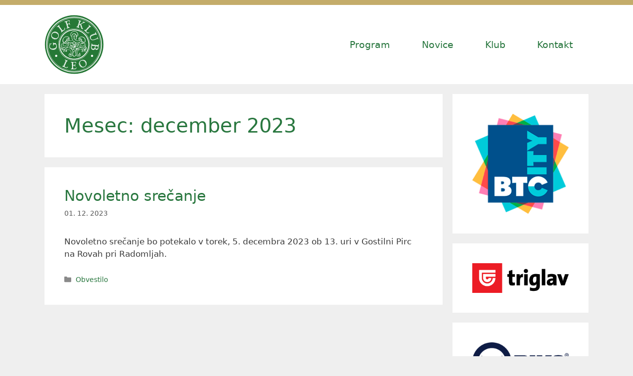

--- FILE ---
content_type: text/html; charset=UTF-8
request_url: https://www.golfklubleo.si/2023/12/
body_size: 10011
content:
<!DOCTYPE html>
<html lang="sl-SI">
<head>
	<meta charset="UTF-8">
	<title>december 2023 &#8211; Golf klub Leo</title>
<meta name='robots' content='max-image-preview:large' />
<script>
window.koko_analytics = {"url":"https:\/\/www.golfklubleo.si\/koko-analytics-collect.php","site_url":"https:\/\/www.golfklubleo.si","post_id":0,"path":"\/2023\/12\/","method":"cookie","use_cookie":true};
</script>
<meta name="viewport" content="width=device-width, initial-scale=1"><link rel="alternate" type="application/rss+xml" title="Golf klub Leo &raquo; Vir" href="https://www.golfklubleo.si/feed/" />
<link rel="alternate" type="application/rss+xml" title="Golf klub Leo &raquo; Vir komentarjev" href="https://www.golfklubleo.si/comments/feed/" />
<style id='wp-img-auto-sizes-contain-inline-css'>
img:is([sizes=auto i],[sizes^="auto," i]){contain-intrinsic-size:3000px 1500px}
/*# sourceURL=wp-img-auto-sizes-contain-inline-css */
</style>
<style id='wp-block-library-inline-css'>
:root{--wp-block-synced-color:#7a00df;--wp-block-synced-color--rgb:122,0,223;--wp-bound-block-color:var(--wp-block-synced-color);--wp-editor-canvas-background:#ddd;--wp-admin-theme-color:#007cba;--wp-admin-theme-color--rgb:0,124,186;--wp-admin-theme-color-darker-10:#006ba1;--wp-admin-theme-color-darker-10--rgb:0,107,160.5;--wp-admin-theme-color-darker-20:#005a87;--wp-admin-theme-color-darker-20--rgb:0,90,135;--wp-admin-border-width-focus:2px}@media (min-resolution:192dpi){:root{--wp-admin-border-width-focus:1.5px}}.wp-element-button{cursor:pointer}:root .has-very-light-gray-background-color{background-color:#eee}:root .has-very-dark-gray-background-color{background-color:#313131}:root .has-very-light-gray-color{color:#eee}:root .has-very-dark-gray-color{color:#313131}:root .has-vivid-green-cyan-to-vivid-cyan-blue-gradient-background{background:linear-gradient(135deg,#00d084,#0693e3)}:root .has-purple-crush-gradient-background{background:linear-gradient(135deg,#34e2e4,#4721fb 50%,#ab1dfe)}:root .has-hazy-dawn-gradient-background{background:linear-gradient(135deg,#faaca8,#dad0ec)}:root .has-subdued-olive-gradient-background{background:linear-gradient(135deg,#fafae1,#67a671)}:root .has-atomic-cream-gradient-background{background:linear-gradient(135deg,#fdd79a,#004a59)}:root .has-nightshade-gradient-background{background:linear-gradient(135deg,#330968,#31cdcf)}:root .has-midnight-gradient-background{background:linear-gradient(135deg,#020381,#2874fc)}:root{--wp--preset--font-size--normal:16px;--wp--preset--font-size--huge:42px}.has-regular-font-size{font-size:1em}.has-larger-font-size{font-size:2.625em}.has-normal-font-size{font-size:var(--wp--preset--font-size--normal)}.has-huge-font-size{font-size:var(--wp--preset--font-size--huge)}.has-text-align-center{text-align:center}.has-text-align-left{text-align:left}.has-text-align-right{text-align:right}.has-fit-text{white-space:nowrap!important}#end-resizable-editor-section{display:none}.aligncenter{clear:both}.items-justified-left{justify-content:flex-start}.items-justified-center{justify-content:center}.items-justified-right{justify-content:flex-end}.items-justified-space-between{justify-content:space-between}.screen-reader-text{border:0;clip-path:inset(50%);height:1px;margin:-1px;overflow:hidden;padding:0;position:absolute;width:1px;word-wrap:normal!important}.screen-reader-text:focus{background-color:#ddd;clip-path:none;color:#444;display:block;font-size:1em;height:auto;left:5px;line-height:normal;padding:15px 23px 14px;text-decoration:none;top:5px;width:auto;z-index:100000}html :where(.has-border-color){border-style:solid}html :where([style*=border-top-color]){border-top-style:solid}html :where([style*=border-right-color]){border-right-style:solid}html :where([style*=border-bottom-color]){border-bottom-style:solid}html :where([style*=border-left-color]){border-left-style:solid}html :where([style*=border-width]){border-style:solid}html :where([style*=border-top-width]){border-top-style:solid}html :where([style*=border-right-width]){border-right-style:solid}html :where([style*=border-bottom-width]){border-bottom-style:solid}html :where([style*=border-left-width]){border-left-style:solid}html :where(img[class*=wp-image-]){height:auto;max-width:100%}:where(figure){margin:0 0 1em}html :where(.is-position-sticky){--wp-admin--admin-bar--position-offset:var(--wp-admin--admin-bar--height,0px)}@media screen and (max-width:600px){html :where(.is-position-sticky){--wp-admin--admin-bar--position-offset:0px}}

/*# sourceURL=wp-block-library-inline-css */
</style><style id='wp-block-archives-inline-css'>
.wp-block-archives{box-sizing:border-box}.wp-block-archives-dropdown label{display:block}
/*# sourceURL=https://www.golfklubleo.si/wp-includes/blocks/archives/style.min.css */
</style>
<style id='wp-block-categories-inline-css'>
.wp-block-categories{box-sizing:border-box}.wp-block-categories.alignleft{margin-right:2em}.wp-block-categories.alignright{margin-left:2em}.wp-block-categories.wp-block-categories-dropdown.aligncenter{text-align:center}.wp-block-categories .wp-block-categories__label{display:block;width:100%}
/*# sourceURL=https://www.golfklubleo.si/wp-includes/blocks/categories/style.min.css */
</style>
<style id='wp-block-image-inline-css'>
.wp-block-image>a,.wp-block-image>figure>a{display:inline-block}.wp-block-image img{box-sizing:border-box;height:auto;max-width:100%;vertical-align:bottom}@media not (prefers-reduced-motion){.wp-block-image img.hide{visibility:hidden}.wp-block-image img.show{animation:show-content-image .4s}}.wp-block-image[style*=border-radius] img,.wp-block-image[style*=border-radius]>a{border-radius:inherit}.wp-block-image.has-custom-border img{box-sizing:border-box}.wp-block-image.aligncenter{text-align:center}.wp-block-image.alignfull>a,.wp-block-image.alignwide>a{width:100%}.wp-block-image.alignfull img,.wp-block-image.alignwide img{height:auto;width:100%}.wp-block-image .aligncenter,.wp-block-image .alignleft,.wp-block-image .alignright,.wp-block-image.aligncenter,.wp-block-image.alignleft,.wp-block-image.alignright{display:table}.wp-block-image .aligncenter>figcaption,.wp-block-image .alignleft>figcaption,.wp-block-image .alignright>figcaption,.wp-block-image.aligncenter>figcaption,.wp-block-image.alignleft>figcaption,.wp-block-image.alignright>figcaption{caption-side:bottom;display:table-caption}.wp-block-image .alignleft{float:left;margin:.5em 1em .5em 0}.wp-block-image .alignright{float:right;margin:.5em 0 .5em 1em}.wp-block-image .aligncenter{margin-left:auto;margin-right:auto}.wp-block-image :where(figcaption){margin-bottom:1em;margin-top:.5em}.wp-block-image.is-style-circle-mask img{border-radius:9999px}@supports ((-webkit-mask-image:none) or (mask-image:none)) or (-webkit-mask-image:none){.wp-block-image.is-style-circle-mask img{border-radius:0;-webkit-mask-image:url('data:image/svg+xml;utf8,<svg viewBox="0 0 100 100" xmlns="http://www.w3.org/2000/svg"><circle cx="50" cy="50" r="50"/></svg>');mask-image:url('data:image/svg+xml;utf8,<svg viewBox="0 0 100 100" xmlns="http://www.w3.org/2000/svg"><circle cx="50" cy="50" r="50"/></svg>');mask-mode:alpha;-webkit-mask-position:center;mask-position:center;-webkit-mask-repeat:no-repeat;mask-repeat:no-repeat;-webkit-mask-size:contain;mask-size:contain}}:root :where(.wp-block-image.is-style-rounded img,.wp-block-image .is-style-rounded img){border-radius:9999px}.wp-block-image figure{margin:0}.wp-lightbox-container{display:flex;flex-direction:column;position:relative}.wp-lightbox-container img{cursor:zoom-in}.wp-lightbox-container img:hover+button{opacity:1}.wp-lightbox-container button{align-items:center;backdrop-filter:blur(16px) saturate(180%);background-color:#5a5a5a40;border:none;border-radius:4px;cursor:zoom-in;display:flex;height:20px;justify-content:center;opacity:0;padding:0;position:absolute;right:16px;text-align:center;top:16px;width:20px;z-index:100}@media not (prefers-reduced-motion){.wp-lightbox-container button{transition:opacity .2s ease}}.wp-lightbox-container button:focus-visible{outline:3px auto #5a5a5a40;outline:3px auto -webkit-focus-ring-color;outline-offset:3px}.wp-lightbox-container button:hover{cursor:pointer;opacity:1}.wp-lightbox-container button:focus{opacity:1}.wp-lightbox-container button:focus,.wp-lightbox-container button:hover,.wp-lightbox-container button:not(:hover):not(:active):not(.has-background){background-color:#5a5a5a40;border:none}.wp-lightbox-overlay{box-sizing:border-box;cursor:zoom-out;height:100vh;left:0;overflow:hidden;position:fixed;top:0;visibility:hidden;width:100%;z-index:100000}.wp-lightbox-overlay .close-button{align-items:center;cursor:pointer;display:flex;justify-content:center;min-height:40px;min-width:40px;padding:0;position:absolute;right:calc(env(safe-area-inset-right) + 16px);top:calc(env(safe-area-inset-top) + 16px);z-index:5000000}.wp-lightbox-overlay .close-button:focus,.wp-lightbox-overlay .close-button:hover,.wp-lightbox-overlay .close-button:not(:hover):not(:active):not(.has-background){background:none;border:none}.wp-lightbox-overlay .lightbox-image-container{height:var(--wp--lightbox-container-height);left:50%;overflow:hidden;position:absolute;top:50%;transform:translate(-50%,-50%);transform-origin:top left;width:var(--wp--lightbox-container-width);z-index:9999999999}.wp-lightbox-overlay .wp-block-image{align-items:center;box-sizing:border-box;display:flex;height:100%;justify-content:center;margin:0;position:relative;transform-origin:0 0;width:100%;z-index:3000000}.wp-lightbox-overlay .wp-block-image img{height:var(--wp--lightbox-image-height);min-height:var(--wp--lightbox-image-height);min-width:var(--wp--lightbox-image-width);width:var(--wp--lightbox-image-width)}.wp-lightbox-overlay .wp-block-image figcaption{display:none}.wp-lightbox-overlay button{background:none;border:none}.wp-lightbox-overlay .scrim{background-color:#fff;height:100%;opacity:.9;position:absolute;width:100%;z-index:2000000}.wp-lightbox-overlay.active{visibility:visible}@media not (prefers-reduced-motion){.wp-lightbox-overlay.active{animation:turn-on-visibility .25s both}.wp-lightbox-overlay.active img{animation:turn-on-visibility .35s both}.wp-lightbox-overlay.show-closing-animation:not(.active){animation:turn-off-visibility .35s both}.wp-lightbox-overlay.show-closing-animation:not(.active) img{animation:turn-off-visibility .25s both}.wp-lightbox-overlay.zoom.active{animation:none;opacity:1;visibility:visible}.wp-lightbox-overlay.zoom.active .lightbox-image-container{animation:lightbox-zoom-in .4s}.wp-lightbox-overlay.zoom.active .lightbox-image-container img{animation:none}.wp-lightbox-overlay.zoom.active .scrim{animation:turn-on-visibility .4s forwards}.wp-lightbox-overlay.zoom.show-closing-animation:not(.active){animation:none}.wp-lightbox-overlay.zoom.show-closing-animation:not(.active) .lightbox-image-container{animation:lightbox-zoom-out .4s}.wp-lightbox-overlay.zoom.show-closing-animation:not(.active) .lightbox-image-container img{animation:none}.wp-lightbox-overlay.zoom.show-closing-animation:not(.active) .scrim{animation:turn-off-visibility .4s forwards}}@keyframes show-content-image{0%{visibility:hidden}99%{visibility:hidden}to{visibility:visible}}@keyframes turn-on-visibility{0%{opacity:0}to{opacity:1}}@keyframes turn-off-visibility{0%{opacity:1;visibility:visible}99%{opacity:0;visibility:visible}to{opacity:0;visibility:hidden}}@keyframes lightbox-zoom-in{0%{transform:translate(calc((-100vw + var(--wp--lightbox-scrollbar-width))/2 + var(--wp--lightbox-initial-left-position)),calc(-50vh + var(--wp--lightbox-initial-top-position))) scale(var(--wp--lightbox-scale))}to{transform:translate(-50%,-50%) scale(1)}}@keyframes lightbox-zoom-out{0%{transform:translate(-50%,-50%) scale(1);visibility:visible}99%{visibility:visible}to{transform:translate(calc((-100vw + var(--wp--lightbox-scrollbar-width))/2 + var(--wp--lightbox-initial-left-position)),calc(-50vh + var(--wp--lightbox-initial-top-position))) scale(var(--wp--lightbox-scale));visibility:hidden}}
/*# sourceURL=https://www.golfklubleo.si/wp-includes/blocks/image/style.min.css */
</style>
<style id='wp-block-latest-posts-inline-css'>
.wp-block-latest-posts{box-sizing:border-box}.wp-block-latest-posts.alignleft{margin-right:2em}.wp-block-latest-posts.alignright{margin-left:2em}.wp-block-latest-posts.wp-block-latest-posts__list{list-style:none}.wp-block-latest-posts.wp-block-latest-posts__list li{clear:both;overflow-wrap:break-word}.wp-block-latest-posts.is-grid{display:flex;flex-wrap:wrap}.wp-block-latest-posts.is-grid li{margin:0 1.25em 1.25em 0;width:100%}@media (min-width:600px){.wp-block-latest-posts.columns-2 li{width:calc(50% - .625em)}.wp-block-latest-posts.columns-2 li:nth-child(2n){margin-right:0}.wp-block-latest-posts.columns-3 li{width:calc(33.33333% - .83333em)}.wp-block-latest-posts.columns-3 li:nth-child(3n){margin-right:0}.wp-block-latest-posts.columns-4 li{width:calc(25% - .9375em)}.wp-block-latest-posts.columns-4 li:nth-child(4n){margin-right:0}.wp-block-latest-posts.columns-5 li{width:calc(20% - 1em)}.wp-block-latest-posts.columns-5 li:nth-child(5n){margin-right:0}.wp-block-latest-posts.columns-6 li{width:calc(16.66667% - 1.04167em)}.wp-block-latest-posts.columns-6 li:nth-child(6n){margin-right:0}}:root :where(.wp-block-latest-posts.is-grid){padding:0}:root :where(.wp-block-latest-posts.wp-block-latest-posts__list){padding-left:0}.wp-block-latest-posts__post-author,.wp-block-latest-posts__post-date{display:block;font-size:.8125em}.wp-block-latest-posts__post-excerpt,.wp-block-latest-posts__post-full-content{margin-bottom:1em;margin-top:.5em}.wp-block-latest-posts__featured-image a{display:inline-block}.wp-block-latest-posts__featured-image img{height:auto;max-width:100%;width:auto}.wp-block-latest-posts__featured-image.alignleft{float:left;margin-right:1em}.wp-block-latest-posts__featured-image.alignright{float:right;margin-left:1em}.wp-block-latest-posts__featured-image.aligncenter{margin-bottom:1em;text-align:center}
/*# sourceURL=https://www.golfklubleo.si/wp-includes/blocks/latest-posts/style.min.css */
</style>
<style id='global-styles-inline-css'>
:root{--wp--preset--aspect-ratio--square: 1;--wp--preset--aspect-ratio--4-3: 4/3;--wp--preset--aspect-ratio--3-4: 3/4;--wp--preset--aspect-ratio--3-2: 3/2;--wp--preset--aspect-ratio--2-3: 2/3;--wp--preset--aspect-ratio--16-9: 16/9;--wp--preset--aspect-ratio--9-16: 9/16;--wp--preset--color--black: #000000;--wp--preset--color--cyan-bluish-gray: #abb8c3;--wp--preset--color--white: #ffffff;--wp--preset--color--pale-pink: #f78da7;--wp--preset--color--vivid-red: #cf2e2e;--wp--preset--color--luminous-vivid-orange: #ff6900;--wp--preset--color--luminous-vivid-amber: #fcb900;--wp--preset--color--light-green-cyan: #7bdcb5;--wp--preset--color--vivid-green-cyan: #00d084;--wp--preset--color--pale-cyan-blue: #8ed1fc;--wp--preset--color--vivid-cyan-blue: #0693e3;--wp--preset--color--vivid-purple: #9b51e0;--wp--preset--color--contrast: var(--contrast);--wp--preset--color--contrast-2: var(--contrast-2);--wp--preset--color--contrast-3: var(--contrast-3);--wp--preset--color--base: var(--base);--wp--preset--color--base-2: var(--base-2);--wp--preset--color--base-3: var(--base-3);--wp--preset--color--accent: var(--accent);--wp--preset--color--primary: var(--primary);--wp--preset--color--primary-light: var(--primary-light);--wp--preset--color--global-color-10: var(--global-color-10);--wp--preset--color--secondary: var(--secondary);--wp--preset--gradient--vivid-cyan-blue-to-vivid-purple: linear-gradient(135deg,rgb(6,147,227) 0%,rgb(155,81,224) 100%);--wp--preset--gradient--light-green-cyan-to-vivid-green-cyan: linear-gradient(135deg,rgb(122,220,180) 0%,rgb(0,208,130) 100%);--wp--preset--gradient--luminous-vivid-amber-to-luminous-vivid-orange: linear-gradient(135deg,rgb(252,185,0) 0%,rgb(255,105,0) 100%);--wp--preset--gradient--luminous-vivid-orange-to-vivid-red: linear-gradient(135deg,rgb(255,105,0) 0%,rgb(207,46,46) 100%);--wp--preset--gradient--very-light-gray-to-cyan-bluish-gray: linear-gradient(135deg,rgb(238,238,238) 0%,rgb(169,184,195) 100%);--wp--preset--gradient--cool-to-warm-spectrum: linear-gradient(135deg,rgb(74,234,220) 0%,rgb(151,120,209) 20%,rgb(207,42,186) 40%,rgb(238,44,130) 60%,rgb(251,105,98) 80%,rgb(254,248,76) 100%);--wp--preset--gradient--blush-light-purple: linear-gradient(135deg,rgb(255,206,236) 0%,rgb(152,150,240) 100%);--wp--preset--gradient--blush-bordeaux: linear-gradient(135deg,rgb(254,205,165) 0%,rgb(254,45,45) 50%,rgb(107,0,62) 100%);--wp--preset--gradient--luminous-dusk: linear-gradient(135deg,rgb(255,203,112) 0%,rgb(199,81,192) 50%,rgb(65,88,208) 100%);--wp--preset--gradient--pale-ocean: linear-gradient(135deg,rgb(255,245,203) 0%,rgb(182,227,212) 50%,rgb(51,167,181) 100%);--wp--preset--gradient--electric-grass: linear-gradient(135deg,rgb(202,248,128) 0%,rgb(113,206,126) 100%);--wp--preset--gradient--midnight: linear-gradient(135deg,rgb(2,3,129) 0%,rgb(40,116,252) 100%);--wp--preset--font-size--small: 13px;--wp--preset--font-size--medium: 20px;--wp--preset--font-size--large: 36px;--wp--preset--font-size--x-large: 42px;--wp--preset--spacing--20: 0.44rem;--wp--preset--spacing--30: 0.67rem;--wp--preset--spacing--40: 1rem;--wp--preset--spacing--50: 1.5rem;--wp--preset--spacing--60: 2.25rem;--wp--preset--spacing--70: 3.38rem;--wp--preset--spacing--80: 5.06rem;--wp--preset--shadow--natural: 6px 6px 9px rgba(0, 0, 0, 0.2);--wp--preset--shadow--deep: 12px 12px 50px rgba(0, 0, 0, 0.4);--wp--preset--shadow--sharp: 6px 6px 0px rgba(0, 0, 0, 0.2);--wp--preset--shadow--outlined: 6px 6px 0px -3px rgb(255, 255, 255), 6px 6px rgb(0, 0, 0);--wp--preset--shadow--crisp: 6px 6px 0px rgb(0, 0, 0);}:where(.is-layout-flex){gap: 0.5em;}:where(.is-layout-grid){gap: 0.5em;}body .is-layout-flex{display: flex;}.is-layout-flex{flex-wrap: wrap;align-items: center;}.is-layout-flex > :is(*, div){margin: 0;}body .is-layout-grid{display: grid;}.is-layout-grid > :is(*, div){margin: 0;}:where(.wp-block-columns.is-layout-flex){gap: 2em;}:where(.wp-block-columns.is-layout-grid){gap: 2em;}:where(.wp-block-post-template.is-layout-flex){gap: 1.25em;}:where(.wp-block-post-template.is-layout-grid){gap: 1.25em;}.has-black-color{color: var(--wp--preset--color--black) !important;}.has-cyan-bluish-gray-color{color: var(--wp--preset--color--cyan-bluish-gray) !important;}.has-white-color{color: var(--wp--preset--color--white) !important;}.has-pale-pink-color{color: var(--wp--preset--color--pale-pink) !important;}.has-vivid-red-color{color: var(--wp--preset--color--vivid-red) !important;}.has-luminous-vivid-orange-color{color: var(--wp--preset--color--luminous-vivid-orange) !important;}.has-luminous-vivid-amber-color{color: var(--wp--preset--color--luminous-vivid-amber) !important;}.has-light-green-cyan-color{color: var(--wp--preset--color--light-green-cyan) !important;}.has-vivid-green-cyan-color{color: var(--wp--preset--color--vivid-green-cyan) !important;}.has-pale-cyan-blue-color{color: var(--wp--preset--color--pale-cyan-blue) !important;}.has-vivid-cyan-blue-color{color: var(--wp--preset--color--vivid-cyan-blue) !important;}.has-vivid-purple-color{color: var(--wp--preset--color--vivid-purple) !important;}.has-black-background-color{background-color: var(--wp--preset--color--black) !important;}.has-cyan-bluish-gray-background-color{background-color: var(--wp--preset--color--cyan-bluish-gray) !important;}.has-white-background-color{background-color: var(--wp--preset--color--white) !important;}.has-pale-pink-background-color{background-color: var(--wp--preset--color--pale-pink) !important;}.has-vivid-red-background-color{background-color: var(--wp--preset--color--vivid-red) !important;}.has-luminous-vivid-orange-background-color{background-color: var(--wp--preset--color--luminous-vivid-orange) !important;}.has-luminous-vivid-amber-background-color{background-color: var(--wp--preset--color--luminous-vivid-amber) !important;}.has-light-green-cyan-background-color{background-color: var(--wp--preset--color--light-green-cyan) !important;}.has-vivid-green-cyan-background-color{background-color: var(--wp--preset--color--vivid-green-cyan) !important;}.has-pale-cyan-blue-background-color{background-color: var(--wp--preset--color--pale-cyan-blue) !important;}.has-vivid-cyan-blue-background-color{background-color: var(--wp--preset--color--vivid-cyan-blue) !important;}.has-vivid-purple-background-color{background-color: var(--wp--preset--color--vivid-purple) !important;}.has-black-border-color{border-color: var(--wp--preset--color--black) !important;}.has-cyan-bluish-gray-border-color{border-color: var(--wp--preset--color--cyan-bluish-gray) !important;}.has-white-border-color{border-color: var(--wp--preset--color--white) !important;}.has-pale-pink-border-color{border-color: var(--wp--preset--color--pale-pink) !important;}.has-vivid-red-border-color{border-color: var(--wp--preset--color--vivid-red) !important;}.has-luminous-vivid-orange-border-color{border-color: var(--wp--preset--color--luminous-vivid-orange) !important;}.has-luminous-vivid-amber-border-color{border-color: var(--wp--preset--color--luminous-vivid-amber) !important;}.has-light-green-cyan-border-color{border-color: var(--wp--preset--color--light-green-cyan) !important;}.has-vivid-green-cyan-border-color{border-color: var(--wp--preset--color--vivid-green-cyan) !important;}.has-pale-cyan-blue-border-color{border-color: var(--wp--preset--color--pale-cyan-blue) !important;}.has-vivid-cyan-blue-border-color{border-color: var(--wp--preset--color--vivid-cyan-blue) !important;}.has-vivid-purple-border-color{border-color: var(--wp--preset--color--vivid-purple) !important;}.has-vivid-cyan-blue-to-vivid-purple-gradient-background{background: var(--wp--preset--gradient--vivid-cyan-blue-to-vivid-purple) !important;}.has-light-green-cyan-to-vivid-green-cyan-gradient-background{background: var(--wp--preset--gradient--light-green-cyan-to-vivid-green-cyan) !important;}.has-luminous-vivid-amber-to-luminous-vivid-orange-gradient-background{background: var(--wp--preset--gradient--luminous-vivid-amber-to-luminous-vivid-orange) !important;}.has-luminous-vivid-orange-to-vivid-red-gradient-background{background: var(--wp--preset--gradient--luminous-vivid-orange-to-vivid-red) !important;}.has-very-light-gray-to-cyan-bluish-gray-gradient-background{background: var(--wp--preset--gradient--very-light-gray-to-cyan-bluish-gray) !important;}.has-cool-to-warm-spectrum-gradient-background{background: var(--wp--preset--gradient--cool-to-warm-spectrum) !important;}.has-blush-light-purple-gradient-background{background: var(--wp--preset--gradient--blush-light-purple) !important;}.has-blush-bordeaux-gradient-background{background: var(--wp--preset--gradient--blush-bordeaux) !important;}.has-luminous-dusk-gradient-background{background: var(--wp--preset--gradient--luminous-dusk) !important;}.has-pale-ocean-gradient-background{background: var(--wp--preset--gradient--pale-ocean) !important;}.has-electric-grass-gradient-background{background: var(--wp--preset--gradient--electric-grass) !important;}.has-midnight-gradient-background{background: var(--wp--preset--gradient--midnight) !important;}.has-small-font-size{font-size: var(--wp--preset--font-size--small) !important;}.has-medium-font-size{font-size: var(--wp--preset--font-size--medium) !important;}.has-large-font-size{font-size: var(--wp--preset--font-size--large) !important;}.has-x-large-font-size{font-size: var(--wp--preset--font-size--x-large) !important;}
/*# sourceURL=global-styles-inline-css */
</style>

<style id='classic-theme-styles-inline-css'>
/*! This file is auto-generated */
.wp-block-button__link{color:#fff;background-color:#32373c;border-radius:9999px;box-shadow:none;text-decoration:none;padding:calc(.667em + 2px) calc(1.333em + 2px);font-size:1.125em}.wp-block-file__button{background:#32373c;color:#fff;text-decoration:none}
/*# sourceURL=/wp-includes/css/classic-themes.min.css */
</style>
<link rel='stylesheet' id='eeb-css-frontend-css' href='https://www.golfklubleo.si/wp-content/plugins/email-encoder-bundle/assets/css/style.css?ver=54d4eedc552c499c4a8d6b89c23d3df1' media='all' />
<link rel='stylesheet' id='generate-widget-areas-css' href='https://www.golfklubleo.si/wp-content/themes/generatepress/assets/css/components/widget-areas.min.css?ver=3.6.1' media='all' />
<link rel='stylesheet' id='generate-style-css' href='https://www.golfklubleo.si/wp-content/themes/generatepress/assets/css/main.min.css?ver=3.6.1' media='all' />
<style id='generate-style-inline-css'>
@media (max-width:768px){}
.is-right-sidebar{width:25%;}.is-left-sidebar{width:25%;}.site-content .content-area{width:75%;}@media (max-width:768px){.main-navigation .menu-toggle,.sidebar-nav-mobile:not(#sticky-placeholder){display:block;}.main-navigation ul,.gen-sidebar-nav,.main-navigation:not(.slideout-navigation):not(.toggled) .main-nav > ul,.has-inline-mobile-toggle #site-navigation .inside-navigation > *:not(.navigation-search):not(.main-nav){display:none;}.nav-align-right .inside-navigation,.nav-align-center .inside-navigation{justify-content:space-between;}.has-inline-mobile-toggle .mobile-menu-control-wrapper{display:flex;flex-wrap:wrap;}.has-inline-mobile-toggle .inside-header{flex-direction:row;text-align:left;flex-wrap:wrap;}.has-inline-mobile-toggle .header-widget,.has-inline-mobile-toggle #site-navigation{flex-basis:100%;}.nav-float-left .has-inline-mobile-toggle #site-navigation{order:10;}}
.dynamic-author-image-rounded{border-radius:100%;}.dynamic-featured-image, .dynamic-author-image{vertical-align:middle;}.one-container.blog .dynamic-content-template:not(:last-child), .one-container.archive .dynamic-content-template:not(:last-child){padding-bottom:0px;}.dynamic-entry-excerpt > p:last-child{margin-bottom:0px;}
/*# sourceURL=generate-style-inline-css */
</style>
<link rel='stylesheet' id='generatepress-dynamic-css' href='https://www.golfklubleo.si/wp-content/uploads/generatepress/style.min.css?ver=1764882297' media='all' />
<style id='generateblocks-inline-css'>
:root{--gb-container-width:1100px;}.gb-container .wp-block-image img{vertical-align:middle;}.gb-grid-wrapper .wp-block-image{margin-bottom:0;}.gb-highlight{background:none;}.gb-shape{line-height:0;}
/*# sourceURL=generateblocks-inline-css */
</style>
<link rel='stylesheet' id='generate-blog-images-css' href='https://www.golfklubleo.si/wp-content/plugins/gp-premium/blog/functions/css/featured-images.min.css?ver=2.5.5' media='all' />
<script src="https://www.golfklubleo.si/wp-includes/js/jquery/jquery.min.js?ver=3.7.1" id="jquery-core-js"></script>
<script src="https://www.golfklubleo.si/wp-content/plugins/email-encoder-bundle/assets/js/custom.js?ver=2c542c9989f589cd5318f5cef6a9ecd7" id="eeb-js-frontend-js"></script>
<link rel="icon" href="https://www.golfklubleo.si/wp-content/uploads/2019/11/cropped-favicon-32x32.png" sizes="32x32" />
<link rel="icon" href="https://www.golfklubleo.si/wp-content/uploads/2019/11/cropped-favicon-192x192.png" sizes="192x192" />
<link rel="apple-touch-icon" href="https://www.golfklubleo.si/wp-content/uploads/2019/11/cropped-favicon-180x180.png" />
<meta name="msapplication-TileImage" content="https://www.golfklubleo.si/wp-content/uploads/2019/11/cropped-favicon-270x270.png" />
		<style id="wp-custom-css">
			.site-header {
    border-top: 10px solid #c4ac6a;
}

.inside-footer-widgets {
text-align: center;
}

.button.ghost, .button.ghost:visited {     
    background: transparent;     
    border: 2px solid #c4ac6a; 
} 
.button.ghost:hover, 
.button.ghost:active {     
    background: #FFFFFF;     
    color: #c4ac6a;     
    border: 2px solid transparent; 
}

.button.gold,
.button.gold:visited {
	background: #c4ac6a;
	color:#FFF;
}

.button.gold:hover,
.button.gold:active {
	background: #dccda6;
	color:#fff;
}		</style>
		</head>

<body class="archive date wp-custom-logo wp-embed-responsive wp-theme-generatepress wp-child-theme-gkleo post-image-below-header post-image-aligned-center right-sidebar nav-float-right separate-containers header-aligned-left dropdown-hover" itemtype="https://schema.org/Blog" itemscope>
	<a class="screen-reader-text skip-link" href="#content" title="Skip to content">Skip to content</a>		<header class="site-header has-inline-mobile-toggle" id="masthead" aria-label="Site"  itemtype="https://schema.org/WPHeader" itemscope>
			<div class="inside-header grid-container">
				<div class="site-logo">
					<a href="https://www.golfklubleo.si/" rel="home">
						<img  class="header-image is-logo-image" alt="Golf klub Leo" src="https://www.golfklubleo.si/wp-content/uploads/2019/03/gk-leo-logo.svg" width="152" height="152" />
					</a>
				</div>	<nav class="main-navigation mobile-menu-control-wrapper" id="mobile-menu-control-wrapper" aria-label="Mobile Toggle">
				<button data-nav="site-navigation" class="menu-toggle" aria-controls="primary-menu" aria-expanded="false">
			<span class="gp-icon icon-menu-bars"><svg viewBox="0 0 512 512" aria-hidden="true" xmlns="http://www.w3.org/2000/svg" width="1em" height="1em"><path d="M0 96c0-13.255 10.745-24 24-24h464c13.255 0 24 10.745 24 24s-10.745 24-24 24H24c-13.255 0-24-10.745-24-24zm0 160c0-13.255 10.745-24 24-24h464c13.255 0 24 10.745 24 24s-10.745 24-24 24H24c-13.255 0-24-10.745-24-24zm0 160c0-13.255 10.745-24 24-24h464c13.255 0 24 10.745 24 24s-10.745 24-24 24H24c-13.255 0-24-10.745-24-24z" /></svg><svg viewBox="0 0 512 512" aria-hidden="true" xmlns="http://www.w3.org/2000/svg" width="1em" height="1em"><path d="M71.029 71.029c9.373-9.372 24.569-9.372 33.942 0L256 222.059l151.029-151.03c9.373-9.372 24.569-9.372 33.942 0 9.372 9.373 9.372 24.569 0 33.942L289.941 256l151.03 151.029c9.372 9.373 9.372 24.569 0 33.942-9.373 9.372-24.569 9.372-33.942 0L256 289.941l-151.029 151.03c-9.373 9.372-24.569 9.372-33.942 0-9.372-9.373-9.372-24.569 0-33.942L222.059 256 71.029 104.971c-9.372-9.373-9.372-24.569 0-33.942z" /></svg></span><span class="screen-reader-text">Menu</span>		</button>
	</nav>
			<nav class="main-navigation sub-menu-right" id="site-navigation" aria-label="Primary"  itemtype="https://schema.org/SiteNavigationElement" itemscope>
			<div class="inside-navigation grid-container">
								<button class="menu-toggle" aria-controls="primary-menu" aria-expanded="false">
					<span class="gp-icon icon-menu-bars"><svg viewBox="0 0 512 512" aria-hidden="true" xmlns="http://www.w3.org/2000/svg" width="1em" height="1em"><path d="M0 96c0-13.255 10.745-24 24-24h464c13.255 0 24 10.745 24 24s-10.745 24-24 24H24c-13.255 0-24-10.745-24-24zm0 160c0-13.255 10.745-24 24-24h464c13.255 0 24 10.745 24 24s-10.745 24-24 24H24c-13.255 0-24-10.745-24-24zm0 160c0-13.255 10.745-24 24-24h464c13.255 0 24 10.745 24 24s-10.745 24-24 24H24c-13.255 0-24-10.745-24-24z" /></svg><svg viewBox="0 0 512 512" aria-hidden="true" xmlns="http://www.w3.org/2000/svg" width="1em" height="1em"><path d="M71.029 71.029c9.373-9.372 24.569-9.372 33.942 0L256 222.059l151.029-151.03c9.373-9.372 24.569-9.372 33.942 0 9.372 9.373 9.372 24.569 0 33.942L289.941 256l151.03 151.029c9.372 9.373 9.372 24.569 0 33.942-9.373 9.372-24.569 9.372-33.942 0L256 289.941l-151.029 151.03c-9.373 9.372-24.569 9.372-33.942 0-9.372-9.373-9.372-24.569 0-33.942L222.059 256 71.029 104.971c-9.372-9.373-9.372-24.569 0-33.942z" /></svg></span><span class="mobile-menu">Menu</span>				</button>
				<div id="primary-menu" class="main-nav"><ul id="menu-nav" class=" menu sf-menu"><li id="menu-item-1605" class="menu-item menu-item-type-post_type menu-item-object-page menu-item-1605"><a href="https://www.golfklubleo.si/program-2024/">Program</a></li>
<li id="menu-item-97" class="menu-item menu-item-type-post_type menu-item-object-page current_page_parent menu-item-97"><a href="https://www.golfklubleo.si/novice/">Novice</a></li>
<li id="menu-item-591" class="menu-item menu-item-type-post_type menu-item-object-page menu-item-591"><a href="https://www.golfklubleo.si/klub/">Klub</a></li>
<li id="menu-item-592" class="menu-item menu-item-type-post_type menu-item-object-page menu-item-592"><a href="https://www.golfklubleo.si/kontakt/">Kontakt</a></li>
</ul></div>			</div>
		</nav>
					</div>
		</header>
		
	<div class="site grid-container container hfeed" id="page">
				<div class="site-content" id="content">
			
	<div class="content-area" id="primary">
		<main class="site-main" id="main">
					<header class="page-header" aria-label="Page">
			
			<h1 class="page-title">
				Mesec: <span>december 2023</span>			</h1>

					</header>
		<article id="post-1568" class="post-1568 post type-post status-publish format-standard hentry category-obvestilo" itemtype="https://schema.org/CreativeWork" itemscope>
	<div class="inside-article">
					<header class="entry-header">
				<h2 class="entry-title" itemprop="headline"><a href="https://www.golfklubleo.si/novoletno-srecanje/" rel="bookmark">Novoletno srečanje</a></h2>		<div class="entry-meta">
			<span class="posted-on"><time class="entry-date published" datetime="2023-12-01T21:23:33+01:00" itemprop="datePublished">01. 12. 2023</time></span> 		</div>
					</header>
			
			<div class="entry-summary" itemprop="text">
				<p>Novoletno srečanje bo potekalo v torek, 5. decembra 2023 ob 13. uri v Gostilni Pirc na Rovah pri Radomljah.</p>
			</div>

				<footer class="entry-meta" aria-label="Entry meta">
			<span class="cat-links"><span class="gp-icon icon-categories"><svg viewBox="0 0 512 512" aria-hidden="true" xmlns="http://www.w3.org/2000/svg" width="1em" height="1em"><path d="M0 112c0-26.51 21.49-48 48-48h110.014a48 48 0 0143.592 27.907l12.349 26.791A16 16 0 00228.486 128H464c26.51 0 48 21.49 48 48v224c0 26.51-21.49 48-48 48H48c-26.51 0-48-21.49-48-48V112z" /></svg></span><span class="screen-reader-text">Categories </span><a href="https://www.golfklubleo.si/category/obvestilo/" rel="category tag">Obvestilo</a></span> 		</footer>
			</div>
</article>
		</main>
	</div>

	<div class="widget-area sidebar is-right-sidebar" id="right-sidebar">
	<div class="inside-right-sidebar">
		<aside id="block-4" class="widget inner-padding widget_block widget_media_image">
<figure class="wp-block-image size-full"><a href="https://www.btc-city.com/" target="_blank" rel=" noreferrer noopener"><img loading="lazy" decoding="async" width="200" height="207" src="https://www.golfklubleo.si/wp-content/uploads/2021/01/btc-city-logo-sidebar.png" alt="" class="wp-image-1097"/></a></figure>
</aside><aside id="block-3" class="widget inner-padding widget_block widget_media_image">
<figure class="wp-block-image size-full"><a href="https://www.triglav.si" target="_blank" rel=" noreferrer noopener"><img loading="lazy" decoding="async" width="300" height="93" src="https://www.golfklubleo.si/wp-content/uploads/2019/08/triglav-2.png" alt="" class="wp-image-802"/></a></figure>
</aside><aside id="block-9" class="widget inner-padding widget_block widget_media_image">
<figure class="wp-block-image size-full"><a href="https://www.riko.si/si/" target="_blank" rel=" noreferrer noopener"><img loading="lazy" decoding="async" width="500" height="203" src="https://www.golfklubleo.si/wp-content/uploads/2024/01/riko-logotip-2.png" alt="" class="wp-image-1589" srcset="https://www.golfklubleo.si/wp-content/uploads/2024/01/riko-logotip-2.png 500w, https://www.golfklubleo.si/wp-content/uploads/2024/01/riko-logotip-2-300x122.png 300w" sizes="auto, (max-width: 500px) 100vw, 500px" /></a></figure>
</aside><aside id="block-5" class="widget inner-padding widget_block widget_media_image">
<figure class="wp-block-image size-full"><a href="http://exprum.si/" target="_blank" rel=" noreferrer noopener"><img loading="lazy" decoding="async" width="200" height="172" src="https://www.golfklubleo.si/wp-content/uploads/2021/01/exprum-sidebar.png" alt="" class="wp-image-1096"/></a></figure>
</aside><aside id="block-6" class="widget inner-padding widget_block widget_recent_entries"><ul class="wp-block-latest-posts__list wp-block-latest-posts"><li><a class="wp-block-latest-posts__post-title" href="https://www.golfklubleo.si/vabilo-na-klubsko-srecanje-133/">Vabilo na klubsko srečanje</a></li>
<li><a class="wp-block-latest-posts__post-title" href="https://www.golfklubleo.si/vabilo-na-klubsko-srecanje-132/">Vabilo na klubsko srečanje</a></li>
<li><a class="wp-block-latest-posts__post-title" href="https://www.golfklubleo.si/vabilo-na-klubsko-srecanje-131/">Vabilo na klubsko srečanje</a></li>
<li><a class="wp-block-latest-posts__post-title" href="https://www.golfklubleo.si/vabilo-na-klubsko-srecanje-130/">Vabilo na klubsko srečanje</a></li>
<li><a class="wp-block-latest-posts__post-title" href="https://www.golfklubleo.si/vabilo-na-klubsko-srecanje-129/">Vabilo na klubsko srečanje</a></li>
</ul></aside><aside id="block-7" class="widget inner-padding widget_block widget_archive"><div class="wp-block-archives-dropdown wp-block-archives"><label for="wp-block-archives-1" class="wp-block-archives__label screen-reader-text">Arhivi</label>
		<select id="wp-block-archives-1" name="archive-dropdown">
		<option value="">Izberite mesec</option>	<option value='https://www.golfklubleo.si/2025/12/'> december 2025 </option>
	<option value='https://www.golfklubleo.si/2025/11/'> november 2025 </option>
	<option value='https://www.golfklubleo.si/2025/10/'> oktober 2025 </option>
	<option value='https://www.golfklubleo.si/2025/09/'> september 2025 </option>
	<option value='https://www.golfklubleo.si/2025/08/'> avgust 2025 </option>
	<option value='https://www.golfklubleo.si/2025/07/'> julij 2025 </option>
	<option value='https://www.golfklubleo.si/2025/06/'> junij 2025 </option>
	<option value='https://www.golfklubleo.si/2025/05/'> maj 2025 </option>
	<option value='https://www.golfklubleo.si/2024/11/'> november 2024 </option>
	<option value='https://www.golfklubleo.si/2024/10/'> oktober 2024 </option>
	<option value='https://www.golfklubleo.si/2024/09/'> september 2024 </option>
	<option value='https://www.golfklubleo.si/2024/08/'> avgust 2024 </option>
	<option value='https://www.golfklubleo.si/2024/07/'> julij 2024 </option>
	<option value='https://www.golfklubleo.si/2024/06/'> junij 2024 </option>
	<option value='https://www.golfklubleo.si/2024/05/'> maj 2024 </option>
	<option value='https://www.golfklubleo.si/2024/04/'> april 2024 </option>
	<option value='https://www.golfklubleo.si/2024/03/'> marec 2024 </option>
	<option value='https://www.golfklubleo.si/2023/12/' selected='selected'> december 2023 </option>
	<option value='https://www.golfklubleo.si/2023/11/'> november 2023 </option>
	<option value='https://www.golfklubleo.si/2023/10/'> oktober 2023 </option>
	<option value='https://www.golfklubleo.si/2023/09/'> september 2023 </option>
	<option value='https://www.golfklubleo.si/2023/08/'> avgust 2023 </option>
	<option value='https://www.golfklubleo.si/2023/07/'> julij 2023 </option>
	<option value='https://www.golfklubleo.si/2023/06/'> junij 2023 </option>
	<option value='https://www.golfklubleo.si/2023/05/'> maj 2023 </option>
	<option value='https://www.golfklubleo.si/2023/04/'> april 2023 </option>
	<option value='https://www.golfklubleo.si/2023/03/'> marec 2023 </option>
	<option value='https://www.golfklubleo.si/2022/10/'> oktober 2022 </option>
	<option value='https://www.golfklubleo.si/2022/09/'> september 2022 </option>
	<option value='https://www.golfklubleo.si/2022/08/'> avgust 2022 </option>
	<option value='https://www.golfklubleo.si/2022/07/'> julij 2022 </option>
	<option value='https://www.golfklubleo.si/2022/06/'> junij 2022 </option>
	<option value='https://www.golfklubleo.si/2022/05/'> maj 2022 </option>
	<option value='https://www.golfklubleo.si/2022/04/'> april 2022 </option>
	<option value='https://www.golfklubleo.si/2022/03/'> marec 2022 </option>
	<option value='https://www.golfklubleo.si/2021/10/'> oktober 2021 </option>
	<option value='https://www.golfklubleo.si/2021/09/'> september 2021 </option>
	<option value='https://www.golfklubleo.si/2021/08/'> avgust 2021 </option>
	<option value='https://www.golfklubleo.si/2021/07/'> julij 2021 </option>
	<option value='https://www.golfklubleo.si/2021/06/'> junij 2021 </option>
	<option value='https://www.golfklubleo.si/2021/05/'> maj 2021 </option>
	<option value='https://www.golfklubleo.si/2020/10/'> oktober 2020 </option>
	<option value='https://www.golfklubleo.si/2020/09/'> september 2020 </option>
	<option value='https://www.golfklubleo.si/2020/08/'> avgust 2020 </option>
	<option value='https://www.golfklubleo.si/2020/07/'> julij 2020 </option>
	<option value='https://www.golfklubleo.si/2020/06/'> junij 2020 </option>
	<option value='https://www.golfklubleo.si/2020/05/'> maj 2020 </option>
	<option value='https://www.golfklubleo.si/2020/01/'> januar 2020 </option>
	<option value='https://www.golfklubleo.si/2019/10/'> oktober 2019 </option>
	<option value='https://www.golfklubleo.si/2019/09/'> september 2019 </option>
	<option value='https://www.golfklubleo.si/2019/08/'> avgust 2019 </option>
	<option value='https://www.golfklubleo.si/2019/07/'> julij 2019 </option>
	<option value='https://www.golfklubleo.si/2019/06/'> junij 2019 </option>
	<option value='https://www.golfklubleo.si/2019/05/'> maj 2019 </option>
	<option value='https://www.golfklubleo.si/2019/04/'> april 2019 </option>
	<option value='https://www.golfklubleo.si/2019/03/'> marec 2019 </option>
	<option value='https://www.golfklubleo.si/2018/12/'> december 2018 </option>
	<option value='https://www.golfklubleo.si/2018/09/'> september 2018 </option>
	<option value='https://www.golfklubleo.si/2018/08/'> avgust 2018 </option>
	<option value='https://www.golfklubleo.si/2018/06/'> junij 2018 </option>
	<option value='https://www.golfklubleo.si/2018/05/'> maj 2018 </option>
	<option value='https://www.golfklubleo.si/2018/04/'> april 2018 </option>
	<option value='https://www.golfklubleo.si/2018/03/'> marec 2018 </option>
	<option value='https://www.golfklubleo.si/2018/01/'> januar 2018 </option>
	<option value='https://www.golfklubleo.si/2017/12/'> december 2017 </option>
	<option value='https://www.golfklubleo.si/2017/09/'> september 2017 </option>
	<option value='https://www.golfklubleo.si/2017/08/'> avgust 2017 </option>
	<option value='https://www.golfklubleo.si/2017/07/'> julij 2017 </option>
	<option value='https://www.golfklubleo.si/2017/05/'> maj 2017 </option>
	<option value='https://www.golfklubleo.si/2017/04/'> april 2017 </option>
	<option value='https://www.golfklubleo.si/2017/03/'> marec 2017 </option>
	<option value='https://www.golfklubleo.si/2016/09/'> september 2016 </option>
	<option value='https://www.golfklubleo.si/2015/05/'> maj 2015 </option>
</select><script>
( ( [ dropdownId, homeUrl ] ) => {
		const dropdown = document.getElementById( dropdownId );
		function onSelectChange() {
			setTimeout( () => {
				if ( 'escape' === dropdown.dataset.lastkey ) {
					return;
				}
				if ( dropdown.value ) {
					location.href = dropdown.value;
				}
			}, 250 );
		}
		function onKeyUp( event ) {
			if ( 'Escape' === event.key ) {
				dropdown.dataset.lastkey = 'escape';
			} else {
				delete dropdown.dataset.lastkey;
			}
		}
		function onClick() {
			delete dropdown.dataset.lastkey;
		}
		dropdown.addEventListener( 'keyup', onKeyUp );
		dropdown.addEventListener( 'click', onClick );
		dropdown.addEventListener( 'change', onSelectChange );
	} )( ["wp-block-archives-1","https://www.golfklubleo.si"] );
//# sourceURL=block_core_archives_build_dropdown_script
</script>
</div></aside><aside id="block-8" class="widget inner-padding widget_block widget_categories"><ul class="wp-block-categories-list wp-block-categories">	<li class="cat-item cat-item-2"><a href="https://www.golfklubleo.si/category/izlet/">Izlet</a>
</li>
	<li class="cat-item cat-item-3"><a href="https://www.golfklubleo.si/category/klubsko-prvenstvo/">Klubsko prvenstvo</a>
</li>
	<li class="cat-item cat-item-4"><a href="https://www.golfklubleo.si/category/klubsko-srecanje/">Klubsko srečanje</a>
</li>
	<li class="cat-item cat-item-5"><a href="https://www.golfklubleo.si/category/obvestilo/">Obvestilo</a>
</li>
	<li class="cat-item cat-item-6"><a href="https://www.golfklubleo.si/category/porocilo/">Poročilo</a>
</li>
	<li class="cat-item cat-item-13"><a href="https://www.golfklubleo.si/category/program/">Program</a>
</li>
	<li class="cat-item cat-item-7"><a href="https://www.golfklubleo.si/category/rezultati/">Rezultati</a>
</li>
	<li class="cat-item cat-item-1"><a href="https://www.golfklubleo.si/category/splosno/">Splošno</a>
</li>
	<li class="cat-item cat-item-8"><a href="https://www.golfklubleo.si/category/turnir/">Turnir</a>
</li>
	<li class="cat-item cat-item-9"><a href="https://www.golfklubleo.si/category/vabilo/">Vabilo</a>
</li>
</ul></aside>	</div>
</div>

	</div>
</div>


<div class="site-footer">
				<div id="footer-widgets" class="site footer-widgets">
				<div class="footer-widgets-container grid-container">
					<div class="inside-footer-widgets">
							<div class="footer-widget-1">
		<aside id="media_image-8" class="widget inner-padding widget_media_image"><img width="93" height="93" src="https://www.golfklubleo.si/wp-content/uploads/2017/03/gkleo-logotype.png" class="image wp-image-48  attachment-full size-full" alt="Golf klub Leo" style="max-width: 100%; height: auto;" decoding="async" loading="lazy" /></aside>	</div>
						</div>
				</div>
			</div>
					<footer class="site-info" aria-label="Site"  itemtype="https://schema.org/WPFooter" itemscope>
			<div class="inside-site-info grid-container">
								<div class="copyright-bar">
					&copy; 2026 Golf klub Leo. Vse pravice pridržane.				</div>
			</div>
		</footer>
		</div>

<script type="speculationrules">
{"prefetch":[{"source":"document","where":{"and":[{"href_matches":"/*"},{"not":{"href_matches":["/wp-*.php","/wp-admin/*","/wp-content/uploads/*","/wp-content/*","/wp-content/plugins/*","/wp-content/themes/gkleo/*","/wp-content/themes/generatepress/*","/*\\?(.+)"]}},{"not":{"selector_matches":"a[rel~=\"nofollow\"]"}},{"not":{"selector_matches":".no-prefetch, .no-prefetch a"}}]},"eagerness":"conservative"}]}
</script>

<!-- Koko Analytics v2.1.3 - https://www.kokoanalytics.com/ -->
<script>
!function(){var e=window,r=e.koko_analytics;r.trackPageview=function(e,t){"prerender"==document.visibilityState||/bot|crawl|spider|seo|lighthouse|facebookexternalhit|preview/i.test(navigator.userAgent)||navigator.sendBeacon(r.url,new URLSearchParams({pa:e,po:t,r:0==document.referrer.indexOf(r.site_url)?"":document.referrer,m:r.use_cookie?"c":r.method[0]}))},e.addEventListener("load",function(){r.trackPageview(r.path,r.post_id)})}();
</script>

<script id="generate-a11y">
!function(){"use strict";if("querySelector"in document&&"addEventListener"in window){var e=document.body;e.addEventListener("pointerdown",(function(){e.classList.add("using-mouse")}),{passive:!0}),e.addEventListener("keydown",(function(){e.classList.remove("using-mouse")}),{passive:!0})}}();
</script>
<script id="generate-menu-js-before">
var generatepressMenu = {"toggleOpenedSubMenus":true,"openSubMenuLabel":"Open Sub-Menu","closeSubMenuLabel":"Close Sub-Menu"};
//# sourceURL=generate-menu-js-before
</script>
<script src="https://www.golfklubleo.si/wp-content/themes/generatepress/assets/js/menu.min.js?ver=3.6.1" id="generate-menu-js"></script>

</body>
</html>


--- FILE ---
content_type: image/svg+xml
request_url: https://www.golfklubleo.si/wp-content/uploads/2019/03/gk-leo-logo.svg
body_size: 34081
content:
<?xml version="1.0" encoding="UTF-8"?> <svg xmlns="http://www.w3.org/2000/svg" viewBox="0 0 152 152" xml:space="preserve"> <style type="text/css"> .st0{fill:none;} .st1{fill:#E8BE60;} .st2{fill:#FFFFFF;} .st3{fill:#267836;} .st4{fill-rule:evenodd;clip-rule:evenodd;fill:#FFFFFF;} .st5{fill-rule:evenodd;clip-rule:evenodd;fill:#267836;} </style> <ellipse class="st3" transform="matrix(.9999 -.0134 .0134 .9999 -1.013 1.0267)" cx="76" cy="76" rx="75" ry="75"></ellipse> <path class="st2" d="m4.63 75.97c0-39.37 31.91-71.28 71.28-71.28s71.28 31.91 71.28 71.28-31.91 71.28-71.28 71.28c-39.37 0.01-71.28-31.91-71.28-71.28zm1.98 0c0 19.14 7.75 36.46 20.3 49 12.54 12.54 29.86 20.3 49 20.3s36.46-7.75 49-20.3c12.54-12.54 20.3-29.86 20.3-49s-7.75-36.46-20.3-49c-12.54-12.54-29.86-20.3-49-20.3s-36.46 7.76-49 20.3c-12.54 12.55-20.3 29.86-20.3 49z"></path> <path class="st2" d="m8.1 75.97c0-37.45 30.36-67.81 67.81-67.81s67.81 30.36 67.81 67.81-30.36 67.81-67.81 67.81-67.81-30.35-67.81-67.81zm0.66 0c0 18.55 7.52 35.33 19.67 47.48s28.94 19.67 47.48 19.67 35.33-7.52 47.48-19.67 19.67-28.94 19.67-47.48-7.51-35.33-19.67-47.48c-12.15-12.15-28.94-19.66-47.48-19.66s-35.33 7.51-47.48 19.67c-12.15 12.15-19.67 28.93-19.67 47.47z"></path> <path class="st2" d="m38.09 75.97c0-20.89 16.93-37.82 37.82-37.82s37.82 16.93 37.82 37.82-16.93 37.82-37.82 37.82-37.82-16.93-37.82-37.82zm0.66 0c0 10.26 4.16 19.55 10.88 26.27 6.73 6.72 16.01 10.88 26.27 10.88s19.55-4.16 26.27-10.88c6.72-6.73 10.88-16.01 10.88-26.27s-4.16-19.55-10.88-26.27c-6.73-6.73-16.01-10.88-26.27-10.88s-19.55 4.16-26.27 10.88c-6.72 6.73-10.88 16.01-10.88 26.27z"></path> <path class="st2" d="m37.43 75.97c0-21.25 17.23-38.48 38.48-38.48s38.48 17.23 38.48 38.48-17.23 38.48-38.48 38.48-38.48-17.22-38.48-38.48zm1.98 0c0 10.08 4.08 19.2 10.69 25.81s15.73 10.69 25.81 10.69 19.2-4.08 25.81-10.69c6.6-6.61 10.69-15.73 10.69-25.81s-4.08-19.2-10.69-25.81-15.72-10.69-25.81-10.69c-10.08 0-19.2 4.08-25.81 10.69-6.6 6.61-10.69 15.73-10.69 25.81z"></path> <path class="st2" d="m35.28 75.98c0-22.44 18.19-40.63 40.63-40.63s40.63 18.19 40.63 40.63-18.19 40.63-40.63 40.63-40.63-18.2-40.63-40.63zm0.66 0c0 11.04 4.47 21.03 11.71 28.26 7.23 7.23 17.22 11.71 28.26 11.71s21.03-4.47 28.26-11.71c7.23-7.23 11.71-17.22 11.71-28.26s-4.47-21.03-11.71-28.26c-7.23-7.23-17.22-11.71-28.26-11.71s-21.03 4.47-28.26 11.71c-7.24 7.23-11.71 17.22-11.71 28.26z"></path> <path class="st4" d="m31.45 81.72l-0.15 0.01c-0.49 2.09-1.42 3.74-2.8 4.96-1.38 1.21-3.11 1.91-5.19 2.09-1.57 0.14-3.11-0.05-4.63-0.57-1.51-0.52-2.83-1.31-3.94-2.37l-0.1 0.09c1.11 1.28 2.43 2.21 3.96 2.8 1.52 0.59 3.18 0.8 4.98 0.65 2.24-0.2 4.05-0.96 5.42-2.3s2.19-3.13 2.45-5.36zm-17.89-4.64l0.13 0.04c0.34-0.65 0.74-1.23 1.21-1.74s1.02-0.97 1.66-1.38l-0.1-0.12c-0.89 0.18-1.54 0.49-1.94 0.93-0.41 0.44-0.73 1.19-0.96 2.27zm11.75-4.64l1.61-0.14c0.14-0.01 0.3-0.03 0.5-0.06s0.32-0.04 0.36-0.04c0.33-0.03 0.67 0.24 0.99 0.81 0.11 0.19 0.2 0.34 0.26 0.44 0.78 1.25 1.39 2.49 1.85 3.71s0.73 2.34 0.82 3.38c0.22 2.55-0.4 4.69-1.88 6.41-1.47 1.72-3.52 2.69-6.15 2.92-2.99 0.26-5.58-0.42-7.75-2.05s-3.38-3.78-3.61-6.45c-0.12-1.38 0.05-2.8 0.5-4.25 0.46-1.45 0.68-2.22 0.67-2.31-0.02-0.26-0.15-0.45-0.37-0.58s-0.34-0.26-0.35-0.4c-0.01-0.1 0.03-0.18 0.1-0.24 0.08-0.05 0.23-0.09 0.45-0.11 0.04 0 0.31 0 0.81 0.01 0.49 0.01 0.97-0.01 1.42-0.04 0.66-0.06 1.37-0.16 2.11-0.31 0.18-0.03 0.29-0.05 0.34-0.07 0.27-0.02 0.44-0.02 0.5 0.03 0.06 0.04 0.1 0.12 0.11 0.24 0.02 0.25-0.17 0.45-0.58 0.61-0.42 0.16-0.79 0.32-1.1 0.5-1.12 0.63-2.01 1.58-2.67 2.84s-0.93 2.52-0.82 3.78c0.17 1.9 1 3.36 2.5 4.36s3.45 1.4 5.84 1.19c2.74-0.24 4.88-1 6.42-2.27 1.55-1.28 2.24-2.85 2.08-4.72-0.07-0.8-0.28-1.57-0.63-2.28-0.35-0.72-0.75-1.21-1.19-1.48-0.21-0.14-0.56-0.23-1.05-0.28s-1.06-0.04-1.7 0.01c-0.76 0.07-1.31 0.24-1.64 0.53-0.33 0.28-0.51 0.74-0.55 1.36-0.05 0.19-0.1 0.43-0.13 0.74-0.06 0.46-0.23 0.71-0.49 0.73-0.16 0.01-0.29-0.03-0.37-0.12-0.09-0.1-0.14-0.27-0.16-0.52-0.01-0.11-0.02-0.59-0.03-1.44s-0.05-1.63-0.11-2.34c-0.05-0.63-0.14-1.27-0.27-1.93-0.12-0.66-0.19-1.03-0.19-1.09-0.02-0.22 0-0.39 0.07-0.5s0.17-0.18 0.32-0.19c0.25-0.02 0.43 0.15 0.55 0.5 0.12 0.36 0.23 0.6 0.33 0.73 0.25 0.19 0.54 0.32 0.88 0.39 0.34 0.04 0.8 0.04 1.4-0.01zm-2.13 3.67l0.13-0.01c0.11-0.27 0.38-0.5 0.83-0.68 0.45-0.19 1.02-0.31 1.74-0.37 0.53-0.05 1.02-0.05 1.47 0.01s0.83 0.16 1.15 0.31l0.12-0.06c-0.25-0.36-0.62-0.61-1.12-0.76s-1.12-0.19-1.87-0.12c-0.74 0.06-1.3 0.23-1.69 0.5-0.38 0.26-0.63 0.66-0.76 1.18z"></path> <path class="st4" d="m34.02 59.5l-0.06-0.11c-1.82 1.37-3.6 2.18-5.36 2.43s-3.55-0.05-5.37-0.9c-1.3-0.61-2.41-1.4-3.33-2.38s-1.56-2.06-1.93-3.24l-0.15 0.02c0.35 1.36 1.01 2.61 1.98 3.75 0.96 1.14 2.11 2.02 3.43 2.63 1.86 0.87 3.77 1.11 5.71 0.72 1.92-0.4 3.62-1.37 5.08-2.92zm-14.22-11.45c1.21-1.25 2.82-1.95 4.83-2.11s4.1 0.27 6.26 1.28c1.42 0.66 2.53 1.45 3.34 2.37s1.33 2 1.58 3.25l0.13-0.04c-0.07-1.3-0.56-2.53-1.49-3.67-0.92-1.14-2.19-2.09-3.8-2.84-2.09-0.98-4.11-1.32-6.06-1.02-1.95 0.29-3.57 1.18-4.86 2.67l0.07 0.11zm11.06-0.35c-2.59-1.21-4.98-1.61-7.16-1.2s-3.7 1.52-4.55 3.35c-0.8 1.72-0.84 3.35-0.12 4.89s2.12 2.8 4.19 3.76c2.61 1.22 4.97 1.63 7.09 1.24s3.61-1.52 4.48-3.38c0.8-1.72 0.86-3.36 0.16-4.91-0.7-1.56-2.07-2.81-4.09-3.75zm-12.57 1.02c1.17-2.51 2.96-4.21 5.35-5.09s4.82-0.75 7.28 0.4c2.59 1.21 4.33 3.08 5.23 5.62s0.72 5.16-0.54 7.86c-1.17 2.5-2.95 4.19-5.34 5.06s-4.83 0.72-7.32-0.44c-2.56-1.19-4.29-3.06-5.18-5.6-0.88-2.56-0.71-5.16 0.52-7.81z"></path> <path class="st4" d="m49.46 38.88l0.12 0.07c0.2-0.11 0.37-0.2 0.5-0.29s0.24-0.16 0.32-0.21c0.65-0.49 1.09-1.08 1.31-1.75 0.22-0.68 0.19-1.39-0.07-2.14l-0.09-0.03c-0.07 0.81-0.27 1.56-0.61 2.25s-0.83 1.39-1.48 2.1zm-10.91-8.66l6.5 8.63c0.64 0.85 1.15 1.28 1.52 1.3 0.37 0.01 0.89-0.22 1.54-0.72 0.71-0.53 1.32-1.17 1.84-1.91s0.85-1.46 1.01-2.15c0.1-0.48 0.13-0.98 0.07-1.52s-0.02-0.86 0.11-0.96c0.09-0.07 0.19-0.08 0.32-0.04 0.12 0.04 0.22 0.12 0.31 0.23 0.21 0.27 0.41 0.71 0.6 1.29 0.19 0.59 0.3 1.13 0.32 1.63 0.02 0.63-0.12 1.21-0.42 1.74-0.31 0.53-0.8 1.05-1.47 1.56-0.28 0.21-0.88 0.62-1.8 1.22s-1.68 1.13-2.28 1.58c-0.72 0.54-1.44 1.13-2.14 1.75-0.71 0.62-1.07 0.94-1.08 0.95-0.17 0.13-0.33 0.19-0.46 0.19-0.14 0-0.26-0.08-0.37-0.22-0.14-0.19-0.11-0.49 0.09-0.92 0.12-0.28 0.21-0.5 0.26-0.67 0.17-0.37 0.21-0.76 0.12-1.17-0.1-0.41-0.34-0.87-0.72-1.39l-6.24-8.28c-0.51-0.67-0.92-1.13-1.23-1.36s-0.67-0.38-1.07-0.45c-0.37-0.01-0.83 0.14-1.36 0.45s-0.89 0.34-1.08 0.09c-0.11-0.14-0.15-0.29-0.11-0.43 0.03-0.14 0.13-0.28 0.31-0.41 0.03-0.02 0.37-0.23 1.03-0.64s1.28-0.83 1.85-1.26c0.83-0.63 1.67-1.33 2.52-2.11 0.19-0.18 0.31-0.28 0.35-0.31 0.14-0.1 0.27-0.14 0.39-0.12 0.12 0.03 0.24 0.11 0.35 0.26 0.13 0.17 0.08 0.43-0.14 0.77s-0.35 0.65-0.39 0.93c-0.08 0.33-0.07 0.66 0.03 0.97 0.08 0.29 0.39 0.8 0.92 1.5zm-4.96-0.27l-0.01 0.14c0.49-0.1 0.93-0.04 1.33 0.17s0.81 0.6 1.25 1.18l6.21 8.24c0.64 0.85 1.04 1.51 1.2 1.98s0.21 0.96 0.14 1.46l0.08 0.07c0.3-0.55 0.39-1.08 0.28-1.61-0.11-0.52-0.55-1.29-1.31-2.3l-6.06-8.04c-0.52-0.69-1.02-1.14-1.5-1.33-0.48-0.2-1.02-0.18-1.61 0.04z"></path> <path class="st4" d="m53.02 17.88c0.46 0.13 0.85 0.38 1.15 0.74 0.31 0.37 0.56 0.88 0.76 1.53l3.02 9.87c0.31 1.02 0.46 1.78 0.45 2.28s-0.13 0.97-0.37 1.42c0.51-0.29 0.81-0.72 0.88-1.28s-0.08-1.45-0.45-2.66l-2.94-9.62c-0.26-0.83-0.57-1.42-0.95-1.77-0.4-0.34-0.91-0.51-1.55-0.51zm9.1 5.19l0.07 0.14c0.26-0.02 0.49-0.01 0.7 0.02s0.42 0.08 0.62 0.16l0.09-0.03-0.54-1.47-0.12 0.06c-0.1 0.26-0.21 0.48-0.34 0.65-0.13 0.18-0.29 0.33-0.48 0.47zm-1.37-7.66l0.05 0.09c0.75-0.08 1.33-0.08 1.75 0.02s0.79 0.31 1.11 0.64h0.13c-0.22-0.59-0.48-0.97-0.79-1.12s-0.76-0.14-1.36 0.04c-0.14 0.04-0.28 0.09-0.43 0.15-0.15 0.05-0.3 0.12-0.46 0.18zm3.24-0.88l0.82 2.69c0.06 0.21 0.08 0.35 0.04 0.43s-0.13 0.15-0.29 0.2c-0.27 0.08-0.49-0.07-0.64-0.45-0.16-0.38-0.31-0.66-0.46-0.82-0.42-0.45-0.98-0.69-1.68-0.71s-1.7 0.17-2.99 0.56c-0.76 0.23-1.26 0.5-1.5 0.81-0.23 0.31-0.27 0.73-0.1 1.28l1.21 3.95c0.12 0.38 0.28 0.62 0.5 0.73s0.52 0.11 0.91-0.01l0.81-0.25c0.58-0.18 1.01-0.38 1.32-0.62 0.3-0.24 0.52-0.55 0.64-0.92 0.07-0.19 0.12-0.47 0.17-0.85 0.07-0.54 0.24-0.85 0.52-0.94 0.14-0.04 0.26-0.03 0.35 0.04s0.17 0.19 0.22 0.36c0.01 0.02 0.02 0.09 0.04 0.21 0.08 0.49 0.18 0.95 0.31 1.38 0.38 1.23 0.76 2.34 1.15 3.35 0.05 0.14 0.08 0.21 0.08 0.23 0.06 0.19 0.07 0.34 0.03 0.44s-0.13 0.18-0.27 0.22c-0.26 0.08-0.48-0.1-0.69-0.52-0.14-0.31-0.28-0.55-0.41-0.71-0.34-0.44-0.72-0.7-1.14-0.78s-1.03 0-1.82 0.24l-0.99 0.3c-0.41 0.13-0.66 0.3-0.76 0.52-0.09 0.22-0.05 0.63 0.13 1.22l1.17 3.81c0.21 0.68 0.49 1.19 0.83 1.53 0.35 0.33 0.77 0.51 1.26 0.52 0.2 0.04 0.5 0.04 0.89 0.01 0.61-0.05 0.95 0.07 1.04 0.36 0.06 0.19 0.05 0.35-0.03 0.47-0.07 0.12-0.22 0.22-0.43 0.28-0.16 0.05-0.64 0.16-1.44 0.33s-1.51 0.35-2.12 0.54c-0.66 0.2-1.36 0.45-2.12 0.76-0.75 0.3-1.18 0.47-1.29 0.5-0.2 0.06-0.36 0.06-0.49 0.01s-0.22-0.16-0.27-0.34c-0.07-0.24 0.07-0.53 0.44-0.85 0.2-0.18 0.34-0.32 0.44-0.43 0.29-0.33 0.45-0.71 0.5-1.14 0.04-0.43-0.03-0.95-0.21-1.55l-3.03-9.91c-0.26-0.84-0.48-1.41-0.68-1.71s-0.46-0.53-0.79-0.69c-0.37-0.17-0.86-0.2-1.47-0.11-0.62 0.09-0.97-0.01-1.06-0.3-0.05-0.16-0.03-0.31 0.05-0.44 0.09-0.13 0.24-0.23 0.46-0.3 0.02-0.01 0.13-0.03 0.3-0.07 1.52-0.33 3.2-0.78 5.04-1.35 1.78-0.54 3.63-1.16 5.56-1.86 0.47-0.17 0.76-0.27 0.87-0.3 0.31-0.1 0.54-0.1 0.68-0.01 0.16 0.09 0.28 0.31 0.39 0.66z"></path> <path class="st4" d="m88.43 14.84l-0.08 0.08c0.35 0.34 0.55 0.73 0.6 1.17s-0.03 1.01-0.26 1.7l-3.19 9.82c-0.33 1.02-0.64 1.72-0.93 2.13-0.29 0.4-0.67 0.72-1.12 0.95l0.03 0.12c0.61-0.06 1.09-0.29 1.45-0.68s0.73-1.19 1.13-2.42l3.11-9.57c0.27-0.83 0.35-1.49 0.23-2-0.11-0.5-0.43-0.93-0.97-1.3zm3.29 10.95l2.4 7.43c0.25 0.75 0.44 1.24 0.58 1.48s0.31 0.38 0.49 0.44c0.04 0.01 0.09 0.01 0.15-0.02s0.1-0.06 0.12-0.11c0.02-0.07-0.01-0.19-0.1-0.37s-0.15-0.32-0.18-0.41l-3.02-9.17c-0.03-0.1-0.07-0.18-0.11-0.25s-0.08-0.11-0.12-0.12c-0.07-0.02-0.15-0.01-0.24 0.04s-0.15 0.12-0.17 0.19c-0.01 0.03 0 0.12 0.03 0.26s0.09 0.35 0.17 0.61zm7.21-7.86l-0.08 0.11c0.29 0.26 0.46 0.46 0.51 0.61s0.04 0.35-0.04 0.6c-0.05 0.16-0.14 0.31-0.27 0.47s-0.31 0.32-0.54 0.49l0.06 0.11c0.05-0.02 0.12-0.06 0.21-0.11 0.68-0.4 1.07-0.73 1.15-0.97 0.08-0.25 0.04-0.49-0.11-0.7-0.16-0.2-0.46-0.41-0.89-0.61zm-7.82 1.15l-1.37 4.2c-0.1 0.29-0.14 0.49-0.13 0.59s0.06 0.16 0.16 0.19c0.06 0.02 0.14 0.02 0.24 0s0.21-0.05 0.32-0.09l3.74-1.79c1.39-0.66 2.52-1.27 3.37-1.83 0.86-0.56 1.33-0.99 1.43-1.29 0.06-0.19 0.05-0.36-0.05-0.51-0.09-0.15-0.26-0.29-0.5-0.41-0.03-0.01-0.08-0.03-0.14-0.06-0.38-0.16-0.51-0.41-0.4-0.75 0.05-0.14 0.12-0.23 0.22-0.27s0.24-0.03 0.41 0.03c0.22 0.07 0.62 0.24 1.2 0.5s1.06 0.46 1.45 0.58c0.44 0.14 0.95 0.27 1.51 0.38 0.57 0.11 0.91 0.18 1.02 0.22 0.21 0.07 0.35 0.16 0.42 0.27s0.08 0.24 0.02 0.41c-0.08 0.25-0.34 0.37-0.79 0.38-0.36 0-0.67 0.03-0.93 0.09-0.31 0.01-0.85 0.15-1.63 0.42s-1.63 0.63-2.55 1.09l-3.53 1.69c-0.23 0.1-0.41 0.2-0.54 0.31s-0.21 0.22-0.24 0.31c-0.03 0.08-0.03 0.2 0 0.34 0.02 0.15 0.07 0.34 0.14 0.57l2.64 7.9c0.21 0.65 0.42 1.16 0.61 1.54s0.38 0.65 0.57 0.81c0.2 0.32 0.43 0.58 0.71 0.78s0.39 0.39 0.33 0.56c-0.07 0.21-0.17 0.35-0.29 0.41s-0.29 0.06-0.51-0.01-0.54-0.2-0.95-0.39-0.73-0.32-0.94-0.39c-0.2-0.06-0.46-0.12-0.78-0.17s-0.54-0.09-0.64-0.13c-0.16-0.05-0.31-0.18-0.45-0.38-0.13-0.2-0.25-0.45-0.35-0.77l-2.86-8.98c-0.05-0.13-0.09-0.23-0.12-0.28-0.03-0.06-0.07-0.09-0.11-0.12-0.02-0.01-0.08 0-0.17 0.03s-0.2 0.07-0.33 0.12l-1.03 0.44c-0.15 0.06-0.28 0.16-0.38 0.3s-0.21 0.39-0.32 0.74l-0.41 1.27-0.16 0.5c-0.33 1.01-0.49 1.73-0.48 2.16s0.14 0.8 0.4 1.09c0.13 0.21 0.39 0.45 0.79 0.72s0.55 0.53 0.46 0.8c-0.06 0.19-0.14 0.31-0.25 0.35-0.11 0.05-0.27 0.03-0.49-0.04-0.11-0.04-0.5-0.19-1.16-0.46s-1.27-0.5-1.84-0.68c-0.65-0.21-1.38-0.42-2.16-0.62-0.79-0.2-1.23-0.32-1.34-0.35-0.2-0.07-0.34-0.15-0.42-0.25s-0.09-0.23-0.03-0.4c0.08-0.25 0.37-0.4 0.85-0.43 0.49-0.03 0.81-0.08 0.98-0.14 0.35-0.21 0.63-0.49 0.85-0.83s0.46-0.92 0.73-1.74l0.26-0.8 2.77-8.51c0.27-0.84 0.42-1.45 0.43-1.84 0.02-0.39-0.05-0.78-0.2-1.17-0.21-0.27-0.61-0.52-1.19-0.77-0.58-0.24-0.82-0.52-0.72-0.83 0.05-0.16 0.15-0.27 0.3-0.33s0.32-0.05 0.53 0.01c0.03 0.01 0.4 0.17 1.11 0.47s1.4 0.57 2.09 0.79c0.99 0.32 2.05 0.6 3.17 0.85 0.26 0.06 0.42 0.1 0.47 0.11 0.16 0.05 0.26 0.13 0.32 0.23s0.06 0.23 0.01 0.38c-0.08 0.25-0.33 0.37-0.75 0.37s-0.74 0.04-0.97 0.13c-0.31 0.15-0.57 0.36-0.76 0.63-0.2 0.27-0.41 0.76-0.64 1.47l-0.03 0.28z"></path> <path class="st4" d="m108.49 44.5l-0.05 0.13c0.14 0.18 0.26 0.33 0.37 0.44 0.11 0.12 0.2 0.21 0.27 0.27 0.6 0.56 1.25 0.89 1.95 0.98 0.7 0.1 1.4-0.05 2.1-0.44l0.01-0.09c-0.81 0.07-1.58 0-2.32-0.21-0.74-0.2-1.52-0.56-2.33-1.08zm6.63-12.25l-7.37 7.9c-0.73 0.78-1.06 1.35-1.01 1.72s0.37 0.83 0.97 1.39c0.65 0.6 1.38 1.1 2.2 1.48s1.58 0.59 2.29 0.62c0.49 0.02 0.99-0.05 1.51-0.2s0.84-0.17 0.97-0.05c0.08 0.08 0.12 0.18 0.1 0.3-0.02 0.13-0.08 0.24-0.18 0.35-0.23 0.25-0.62 0.52-1.17 0.82-0.54 0.29-1.06 0.49-1.55 0.6-0.62 0.13-1.21 0.09-1.79-0.12s-1.17-0.6-1.79-1.18c-0.26-0.24-0.76-0.76-1.52-1.56-0.75-0.8-1.41-1.46-1.95-1.97-0.66-0.62-1.36-1.22-2.09-1.81s-1.11-0.89-1.12-0.9c-0.16-0.15-0.25-0.29-0.27-0.42-0.02-0.14 0.03-0.27 0.15-0.4 0.16-0.17 0.47-0.19 0.92-0.07 0.29 0.07 0.53 0.12 0.71 0.14 0.39 0.11 0.78 0.08 1.17-0.09s0.8-0.48 1.24-0.95l7.07-7.58c0.58-0.62 0.95-1.1 1.12-1.45s0.26-0.73 0.26-1.13c-0.06-0.37-0.28-0.79-0.68-1.26s-0.49-0.82-0.28-1.04c0.12-0.13 0.26-0.19 0.4-0.19 0.15 0.01 0.3 0.08 0.46 0.23 0.03 0.02 0.3 0.32 0.81 0.9 0.52 0.58 1.04 1.11 1.57 1.61 0.76 0.71 1.6 1.41 2.52 2.11 0.21 0.16 0.33 0.25 0.37 0.29 0.13 0.12 0.19 0.24 0.18 0.36 0 0.13-0.07 0.25-0.19 0.39-0.15 0.16-0.41 0.16-0.78-0.01-0.37-0.16-0.7-0.24-0.98-0.23-0.34-0.02-0.66 0.04-0.95 0.19-0.27 0.17-0.72 0.57-1.32 1.21zm-0.6-4.93l-0.14 0.01c0.18 0.46 0.2 0.91 0.07 1.33-0.13 0.43-0.45 0.91-0.94 1.43l-7.04 7.55c-0.73 0.78-1.31 1.29-1.74 1.53-0.44 0.24-0.91 0.37-1.42 0.39l-0.05 0.09c0.59 0.2 1.14 0.2 1.63 0 0.5-0.2 1.18-0.76 2.04-1.69l6.86-7.36c0.59-0.64 0.94-1.21 1.05-1.71s0.01-1.02-0.32-1.57z"></path> <path class="st4" d="m135.77 58.27l-0.1 0.04c0.04 0.57-0.08 1.06-0.36 1.48-0.28 0.41-0.73 0.75-1.34 1.01l0.05 0.12c0.08-0.02 0.18-0.05 0.32-0.1 0.42-0.14 0.71-0.24 0.85-0.3 0.43-0.17 0.7-0.43 0.79-0.78s0.02-0.84-0.21-1.47zm-4.98-11.74l-0.09 0.01c-0.09 0.33-0.3 0.62-0.64 0.87-0.34 0.26-0.96 0.56-1.87 0.91l-4.54 1.75c-3.28 1.26-5.31 2.42-6.1 3.48s-1.04 2.54-0.75 4.42l0.08-0.03c-0.01-1.72 0.35-3.05 1.08-4 0.74-0.95 2.48-1.95 5.23-3.01l4.29-1.65c0.3-0.11 0.6-0.24 0.91-0.36l0.14-0.07c0.86-0.33 1.45-0.66 1.77-1 0.31-0.35 0.47-0.78 0.49-1.32zm-2.97 4.73l-4.3 1.65c-1.32 0.51-2.25 0.92-2.8 1.26-0.55 0.33-1 0.71-1.35 1.13-0.58 0.69-0.94 1.46-1.06 2.3-0.13 0.84-0.02 1.7 0.32 2.58 0.32 0.82 0.75 1.51 1.3 2.08s1.18 0.98 1.9 1.23c0.74 0.26 1.58 0.33 2.51 0.2 0.93-0.12 2.21-0.49 3.83-1.12l4.27-1.64c1.01-0.39 1.71-0.74 2.09-1.05s0.61-0.69 0.7-1.12c0.02-0.26-0.04-0.7-0.18-1.3s-0.06-0.96 0.24-1.07c0.15-0.06 0.28-0.05 0.39 0.02s0.21 0.22 0.29 0.43c0.04 0.1 0.14 0.45 0.29 1.05s0.32 1.13 0.5 1.59c0.17 0.45 0.39 0.92 0.65 1.41s0.41 0.77 0.43 0.83c0.07 0.19 0.09 0.33 0.06 0.45-0.03 0.11-0.11 0.2-0.25 0.25-0.22 0.09-0.46-0.02-0.71-0.3-0.25-0.29-0.47-0.48-0.65-0.59-0.21-0.16-0.57-0.19-1.09-0.08s-1.69 0.52-3.51 1.22l-3.16 1.21c-2.97 1.14-5.43 1.37-7.38 0.68-1.95-0.68-3.41-2.28-4.37-4.79-0.9-2.35-0.92-4.3-0.04-5.84s2.8-2.87 5.75-4l6.03-2.31c0.68-0.26 1.14-0.5 1.39-0.73s0.39-0.53 0.42-0.91c0.01-0.3-0.04-0.67-0.13-1.11-0.1-0.53-0.02-0.85 0.26-0.96 0.16-0.06 0.3-0.05 0.41 0.02 0.12 0.08 0.22 0.22 0.3 0.44 0.02 0.06 0.13 0.44 0.32 1.14 0.2 0.7 0.41 1.37 0.65 2 0.22 0.58 0.5 1.21 0.84 1.9s0.53 1.09 0.58 1.21c0.09 0.24 0.12 0.43 0.1 0.56-0.03 0.13-0.11 0.22-0.26 0.28-0.22 0.08-0.45-0.04-0.71-0.36-0.26-0.33-0.49-0.56-0.69-0.69-0.25-0.18-0.65-0.22-1.19-0.12-0.53 0.08-1.53 0.41-2.99 0.97z"></path> <path class="st4" d="m128.66 85.01l-0.14-0.01c-0.4 0.73-0.98 1.28-1.74 1.64s-1.58 0.49-2.47 0.38c-0.85-0.1-1.59-0.38-2.21-0.81-0.62-0.44-1.1-1.03-1.44-1.77l-0.14 0.06c0.28 0.91 0.76 1.66 1.46 2.24 0.69 0.58 1.5 0.93 2.44 1.04 0.96 0.12 1.81-0.06 2.55-0.55 0.73-0.48 1.3-1.22 1.69-2.22zm8.61-0.03l-0.15-0.1c-0.5 0.8-1.15 1.37-1.96 1.72s-1.71 0.47-2.72 0.34c-0.39-0.05-0.73-0.14-1.01-0.27s-0.55-0.33-0.81-0.6l-0.09 0.12c0.29 0.4 0.64 0.72 1.06 0.95s0.9 0.38 1.44 0.45c0.94 0.12 1.8-0.06 2.58-0.54 0.77-0.46 1.33-1.16 1.66-2.07zm0.88-7.83c-0.31 0.37-0.69 0.62-1.15 0.75s-1.03 0.15-1.7 0.07l-10.24-1.26c-1.06-0.13-1.82-0.3-2.27-0.51s-0.84-0.52-1.15-0.92c0.06 0.59 0.33 1.03 0.81 1.32s1.36 0.52 2.61 0.67l9.98 1.23c0.86 0.11 1.53 0.06 2-0.15 0.49-0.21 0.85-0.6 1.11-1.2zm-14.16 2.1c-1.14-0.14-1.92-0.03-2.33 0.32-0.42 0.36-0.69 1.09-0.83 2.19-0.16 1.29 0.08 2.35 0.7 3.19 0.63 0.84 1.54 1.33 2.75 1.48 1.34 0.16 2.44-0.15 3.3-0.95s1.38-1.99 1.58-3.59c0.1-0.83 0.07-1.38-0.1-1.65s-0.69-0.45-1.56-0.56l-3.51-0.43zm5.63 6.84c-0.22 1.26-0.82 2.23-1.79 2.92s-2.11 0.95-3.41 0.79c-0.81-0.1-1.57-0.36-2.27-0.77-0.7-0.42-1.27-0.94-1.71-1.58-0.46-0.67-0.76-1.42-0.89-2.23-0.14-0.82-0.12-1.9 0.05-3.26 0.11-0.9 0.26-1.86 0.46-2.88s0.3-1.6 0.32-1.72c0.07-0.6 0.12-1.28 0.14-2.04s0.04-1.2 0.05-1.32c0.03-0.2 0.09-0.36 0.19-0.45 0.1-0.1 0.24-0.13 0.42-0.11 0.26 0.03 0.46 0.28 0.6 0.75 0.08 0.25 0.16 0.44 0.22 0.57 0.19 0.4 0.46 0.7 0.84 0.92 0.37 0.21 0.87 0.36 1.51 0.44l10.29 1.26c0.87 0.11 1.48 0.13 1.84 0.07 0.35-0.06 0.67-0.21 0.95-0.44 0.3-0.27 0.54-0.7 0.7-1.3 0.17-0.6 0.4-0.88 0.71-0.85 0.17 0.02 0.3 0.1 0.38 0.23s0.11 0.3 0.09 0.52c-0.01 0.05-0.04 0.19-0.09 0.42-0.22 0.95-0.38 1.88-0.49 2.79-0.07 0.55-0.14 1.41-0.22 2.59s-0.16 2.07-0.24 2.69c-0.23 1.84-0.81 3.24-1.77 4.22-0.95 0.98-2.12 1.38-3.49 1.21-0.92-0.11-1.66-0.45-2.21-1.01-0.56-0.57-0.95-1.38-1.18-2.43zm2.26-5.87c-0.58-0.07-0.98 0.05-1.19 0.36s-0.4 1.12-0.56 2.45c-0.13 1.08-0.01 1.89 0.38 2.4 0.38 0.52 1.1 0.84 2.14 0.97 1.25 0.15 2.3-0.11 3.15-0.8 0.86-0.68 1.36-1.65 1.51-2.9 0.08-0.67-0.02-1.15-0.3-1.45s-0.91-0.51-1.87-0.63l-3.26-0.4z"></path> <path class="st4" d="m53.86 134.32l-0.01 0.14c0.19 0.12 0.36 0.22 0.5 0.3s0.25 0.13 0.34 0.17c0.75 0.33 1.47 0.43 2.17 0.29s1.31-0.5 1.84-1.1l-0.02-0.09c-0.74 0.33-1.5 0.52-2.26 0.56-0.77 0.05-1.62-0.04-2.56-0.27zm2.29-13.73l-4.4 9.87c-0.43 0.97-0.57 1.63-0.4 1.96s0.62 0.67 1.37 1c0.81 0.36 1.66 0.59 2.56 0.68s1.69 0.04 2.37-0.16c0.47-0.14 0.92-0.37 1.36-0.68s0.74-0.44 0.9-0.37c0.1 0.05 0.17 0.13 0.19 0.25s0.01 0.25-0.05 0.39c-0.14 0.32-0.42 0.7-0.84 1.15s-0.84 0.81-1.27 1.07c-0.54 0.33-1.12 0.48-1.73 0.47s-1.31-0.19-2.08-0.53c-0.32-0.14-0.97-0.47-1.95-0.98-0.97-0.51-1.8-0.92-2.49-1.22-0.83-0.37-1.68-0.71-2.57-1.03s-1.34-0.48-1.35-0.49c-0.2-0.09-0.33-0.19-0.39-0.31s-0.06-0.27 0.02-0.43c0.1-0.21 0.38-0.34 0.85-0.36 0.3-0.03 0.54-0.06 0.72-0.1 0.41-0.03 0.77-0.18 1.08-0.46s0.6-0.72 0.86-1.31l4.22-9.47c0.34-0.77 0.54-1.35 0.59-1.74s0.01-0.77-0.12-1.15c-0.17-0.33-0.52-0.65-1.05-0.97s-0.73-0.61-0.6-0.9c0.07-0.16 0.18-0.27 0.32-0.31s0.31-0.02 0.51 0.07c0.03 0.01 0.39 0.21 1.06 0.59 0.68 0.38 1.34 0.71 2 1.01 0.95 0.42 1.97 0.82 3.07 1.17 0.25 0.08 0.39 0.13 0.44 0.16 0.16 0.07 0.25 0.17 0.29 0.28 0.04 0.12 0.02 0.26-0.06 0.43-0.09 0.2-0.33 0.28-0.74 0.25s-0.74 0.01-1 0.1c-0.33 0.09-0.61 0.25-0.83 0.49-0.22 0.25-0.51 0.77-0.86 1.58zm-2.18-4.48l-0.12 0.06c0.32 0.38 0.49 0.79 0.5 1.24s-0.13 1-0.42 1.66l-4.2 9.43c-0.43 0.97-0.82 1.64-1.15 2.01s-0.74 0.64-1.21 0.83l-0.02 0.11c0.62-0.01 1.14-0.18 1.54-0.53 0.41-0.35 0.87-1.1 1.38-2.26l4.09-9.19c0.35-0.79 0.5-1.45 0.44-1.96-0.07-0.52-0.34-0.98-0.83-1.4z"></path> <path class="st4" d="m69.43 121.55c0.4 0.27 0.69 0.62 0.87 1.06s0.26 1.01 0.25 1.69l-0.18 10.32c-0.02 1.07-0.11 1.83-0.27 2.3s-0.43 0.88-0.8 1.24c0.58-0.12 0.99-0.43 1.23-0.95 0.24-0.51 0.37-1.4 0.4-2.66l0.18-10.06c0.02-0.87-0.1-1.53-0.36-1.98-0.27-0.44-0.7-0.76-1.32-0.96zm7.17 16.79l0.02 0.1c0.06 0.01 0.14 0.02 0.25 0.03 0.34 0.03 0.58 0.05 0.7 0.05 0.87 0.01 1.59-0.16 2.15-0.54 0.56-0.37 0.98-0.94 1.24-1.71l-0.09-0.1c-0.49 0.6-1.08 1.07-1.76 1.42s-1.52 0.6-2.51 0.75zm-0.12-9.04l0.02 0.16c0.25 0.06 0.47 0.14 0.66 0.23s0.37 0.2 0.54 0.35h0.09l-0.06-1.57-0.13 0.02c-0.18 0.22-0.35 0.39-0.52 0.51-0.17 0.13-0.37 0.23-0.6 0.3zm1.07-7.71l0.03 0.1c0.74 0.15 1.29 0.34 1.66 0.56s0.65 0.54 0.86 0.95l0.13 0.04c-0.02-0.63-0.16-1.07-0.4-1.31-0.25-0.24-0.68-0.37-1.31-0.38-0.15 0-0.3 0-0.46 0.01l-0.51 0.03zm-4.35 1.86l-0.07 4.13c-0.01 0.39 0.08 0.68 0.25 0.85s0.46 0.27 0.87 0.27l0.85 0.01c0.6 0.01 1.08-0.05 1.44-0.19s0.66-0.36 0.9-0.67c0.12-0.16 0.27-0.41 0.43-0.75 0.23-0.49 0.49-0.74 0.79-0.73 0.14 0 0.24 0.05 0.31 0.15s0.11 0.24 0.1 0.41c0 0.01-0.03 0.21-0.09 0.59-0.06 0.39-0.09 0.78-0.1 1.19-0.02 1.07 0.01 2.16 0.08 3.27 0.01 0.22 0.02 0.36 0.02 0.4 0 0.18-0.04 0.31-0.1 0.38-0.07 0.08-0.17 0.11-0.31 0.11-0.28 0-0.46-0.24-0.52-0.72-0.05-0.34-0.1-0.6-0.17-0.79-0.19-0.52-0.47-0.89-0.85-1.09-0.38-0.21-0.98-0.32-1.8-0.34l-1.03-0.02c-0.43-0.01-0.72 0.08-0.88 0.26s-0.24 0.58-0.25 1.2l-0.07 4.12c-0.02 1.09 0.11 1.77 0.38 2.04s0.84 0.41 1.7 0.43c0.88 0.02 1.75-0.11 2.61-0.37s1.57-0.62 2.12-1.08c0.38-0.31 0.72-0.7 1.02-1.16 0.29-0.46 0.52-0.69 0.68-0.69 0.11 0 0.2 0.05 0.27 0.15s0.1 0.23 0.1 0.38c-0.01 0.34-0.11 0.81-0.32 1.39s-0.46 1.08-0.76 1.48c-0.37 0.51-0.84 0.88-1.41 1.11s-1.27 0.34-2.11 0.32c-0.36-0.01-1.09-0.05-2.19-0.14s-2.01-0.14-2.75-0.15c-0.9-0.02-1.82 0-2.75 0.06-0.93 0.05-1.41 0.08-1.43 0.08-0.21 0-0.36-0.05-0.47-0.14s-0.16-0.22-0.15-0.41c0-0.24 0.22-0.47 0.65-0.68 0.26-0.13 0.46-0.24 0.59-0.33 0.37-0.2 0.65-0.49 0.82-0.87 0.18-0.38 0.27-0.9 0.28-1.54l0.18-10.37c0.02-0.88-0.03-1.49-0.12-1.83-0.1-0.35-0.28-0.65-0.54-0.9-0.3-0.27-0.75-0.46-1.37-0.56s-0.92-0.31-0.91-0.62c0-0.17 0.07-0.31 0.19-0.4 0.12-0.1 0.29-0.14 0.51-0.14 0.03 0 0.13 0.01 0.31 0.03 1.47 0.15 3.07 0.24 4.79 0.27 1.25 0.02 2.65 0.01 4.19-0.03 1.55-0.04 2.47-0.06 2.77-0.06 0.47 0.01 0.77 0.07 0.88 0.19s0.17 0.38 0.16 0.78l-0.01 0.56c-0.01 0.66-0.01 1.33-0.01 2.02v0.23c0 0.22-0.04 0.36-0.1 0.42-0.06 0.07-0.17 0.1-0.34 0.1-0.28-0.01-0.44-0.21-0.47-0.63-0.03-0.41-0.09-0.72-0.18-0.92-0.26-0.56-0.71-0.96-1.37-1.19-0.66-0.24-1.66-0.37-3.01-0.39-0.8-0.01-1.36 0.09-1.68 0.31-0.37 0.24-0.54 0.64-0.55 1.21z"></path> <path class="st4" d="m99.43 134.45l0.02-0.13c-2.27-0.08-4.17-0.57-5.7-1.48-1.52-0.91-2.73-2.27-3.61-4.08-0.63-1.29-0.99-2.61-1.09-3.94-0.1-1.34 0.08-2.58 0.54-3.73l-0.12-0.09c-0.58 1.28-0.86 2.67-0.83 4.16s0.37 2.89 1.01 4.2c0.9 1.85 2.23 3.23 3.98 4.15 1.76 0.92 3.69 1.23 5.8 0.94zm-3.85-17.84c1.73-0.21 3.42 0.25 5.08 1.39s3.02 2.78 4.06 4.93c0.69 1.41 1.05 2.72 1.1 3.95 0.05 1.22-0.23 2.39-0.82 3.52l0.13 0.05c0.77-1.06 1.15-2.32 1.16-3.79 0-1.47-0.39-3-1.16-4.6-1.01-2.07-2.37-3.61-4.06-4.6-1.7-1-3.52-1.32-5.46-0.98l-0.03 0.13zm8.82 6.68c-1.25-2.57-2.86-4.38-4.81-5.44s-3.83-1.15-5.64-0.26c-1.7 0.83-2.76 2.07-3.17 3.72s-0.11 3.51 0.89 5.56c1.26 2.58 2.84 4.39 4.73 5.42s3.76 1.1 5.61 0.19c1.71-0.83 2.78-2.07 3.21-3.72 0.43-1.63 0.16-3.46-0.82-5.47zm-10.41-7.11c2.49-1.21 4.95-1.41 7.36-0.59 2.42 0.82 4.22 2.45 5.41 4.89 1.25 2.57 1.43 5.12 0.53 7.66s-2.69 4.46-5.36 5.76c-2.48 1.21-4.93 1.4-7.33 0.57s-4.21-2.48-5.41-4.95c-1.24-2.54-1.4-5.08-0.5-7.62 0.91-2.53 2.67-4.44 5.3-5.72z"></path> <path class="st2" d="m27.15 105c0-1.55 1.26-2.81 2.81-2.81s2.81 1.26 2.81 2.81-1.26 2.81-2.81 2.81c-1.55 0.01-2.81-1.25-2.81-2.81z"></path> <path class="st2" d="m119 105c0-1.55 1.26-2.81 2.81-2.81s2.81 1.26 2.81 2.81-1.26 2.81-2.81 2.81c-1.56 0.01-2.81-1.25-2.81-2.81z"></path> <path class="st4" d="m76.44 41.55c4.9 0 9.65 4.26 9.65 9.24 0 1.43 0.37 1.49-0.94 3.38-0.55 0.78-2.12 1.01-2.8 2.07-0.45 0.7-0.01 1.83-0.11 2.66-0.18 1.56-1.1 4.42-2.23 5.6 0.82 1.13 4.98 1.97 5.87 1.97 0.52 0 1.99-0.42 3.16-0.37-0.72-1.9-1.7-3.65-1.7-4.82 0-4.28 5.4-5.4 7.76-5.4 6.32 0 9.86 4.65 9.86 9.76 0 2.93-1.38 6.88-5.96 7.53-1.07 0.13-1.67 1.4-2.53 1.4-0.52 0-0.63-0.21-0.91-0.24-0.03-0.28 0.18-0.28 0.18-0.8 0-1.09-0.68-0.83-0.84-0.83-1.65 0-1.68 2.39-1.68 2.49 0 3.76 2.2 4.36 4.72 4.36 3.43 0 4.3-2.13 4.3-4.78 0-0.52-0.2-1.32-0.4-2.05h1.16c2.04 1.29 2.59 3.25 2.59 4.86 0 0.49-1.22 3.26-1.05 3.32 4.57 1.76 3.53 6.11 3.53 6.11-0.97-0.63-2-1.04-2.92-1.49 0.84 0.91 2.12 2.97 2.09 3.49v1.11c-0.76-0.42-1.59-1.25-2.36-1.65 1.59 3.42-0.05 5.99-1.55 6.63 0.09-1.31-0.41-3.39-1.41-4.55-0.45 0.51-0.5 1.49-0.61 1.8-0.34 0.99-3.14 2.35-4.21 2.35-0.52 0-1.29-0.42-1.98-0.67 0.25-2.02 1.24-1.66 1.24-2.96 0-1.66-1.07-2.39-3.04-2.39-4.17 0-8.91 3.66-8.91 8.51 0 2.28 0.48 3.28 3.86 5.4 0.35-0.58 0.76-1.35 0.76-1.87s-0.42-1.14-0.42-1.66c0-0.83 0.89-1.25 1.15-1.25 1.76 0 2.83 4.15 2.83 4.57 0 2.65-2.91 4.57-5.14 4.57-1.83 0-4.75-0.75-6.52-3.32-1.62 1.3-3.26 3.53-5.12 3.53-1.15 0-3.52-2.69-3.89-3.32-1.51 1.55-3.87 3.32-5.55 3.32-3.22 0-4.61-2.47-4.61-4.57 0-1.48 1.98-4.36 3.96-4.12 0.03 0.61 0.47 0.65 0.22 2.3 0 0-0.2 0.15 0.33 0.15 1.7 0 1.57-4.39 1.57-4.67 0-3.32-2.88-6.96-6.61-6.96-1.1 0-4.51 0.44-4.51 2.6 0 0.52 0.84 0.73 0.84 1.25 0 0.83-1.34 1.15-1.47 1.14-4.26-0.21-4.93-3.96-4.94-4.78-0.75 1.76-0.82 3.56-0.99 6.43-1.94-1.52-2.24-2.84-2.24-4.66 0-0.52 0-1.47 0.26-2.4-0.51 0.42-0.93 1.25-2.33 2.08v-2.19c0.42-2.88 3.14-4.27 3.54-4.73 0 0 0.21-0.13-0.32-0.13-3.28 0-3.96 2.68-4.16 5.81-2.32-2.57-3.73-5.39-0.56-8.18-0.96-0.68-1.89-2.63-1.89-3.23 0-3.17 2.46-5.81 5.24-5.81 0.84 0 1.4-0.09 2.1 0.94-1.55 1.57-2.1 2.17-2.1 3 0 2.73 1.63 2.91 3.15 2.91 3.22 0 6.5-2.28 6.5-5.61 0-0.73-0.02-1.4-1.3-1.68-0.01 1.32-1.27 1.68-1.64 1.68-4.04 0-8.18-2.67-8.18-7.37 0-5.81 4.51-11.11 10.38-11.11 2.78 0 7.23 1.25 7.23 5.4 0 0.52-0.63 1.14-0.63 1.66s0.84 1.45 0.84 1.97-0.24 0.7-0.42 0.82c0.46 0.31 2.91 0.94 3.46 0.94 1 0 3.77-0.58 4.72-1.77-1.11-1.57-2.02-4.19-2.25-5.8-0.13-1.01-0.05-2.08-0.11-3.07-2.92-1.16-3.09-2.5-3.09-4.63 0.02-5.17 5.76-9.22 10.08-9.22z"></path> <path class="st4" d="m83.68 81.41c0.52 0 0.91 0.45 1.15 0.77-0.73 0.06-2.05 0.35-2.92 0.42 0.43-0.53 1.24-1.19 1.77-1.19z"></path> <path class="st4" d="m61.66 85.98c3.25 0 8.18 3.25 8.84 7.26-1.78-4.4-8-8.05-11.47-6.38 0.69-0.45 2.1-0.88 2.63-0.88z"></path> <path class="st4" d="m89.49 59.41c0.34 0.23 0.57 0.88 0.78 1.4h-0.78v-1.4z"></path> <path class="st4" d="m90.95 58.37v2.27c-0.22-0.23-0.67-1.03-0.67-1.55s0.24-0.49 0.67-0.72z"></path> <path class="st5" d="m95.49 57.02c3.62 0 8.12 3.26 8.12 7.93 0 1.66-0.59 6.71-3.37 6.71-0.52 0-0.69-2.28-0.69-2.28-0.23-1.88-2.88-1.66-4.43-1.7 0.2-0.72 0.83-2.2 0.83-2.72 0-3.45-3.9-5.12-4.41-5.12-1.07 0-0.34-0.11-2.64 1.46-0.31-0.24-0.31 0.28-0.31-0.24 0-3.75 5.09-4.04 6.9-4.04z"></path> <path class="st5" d="m59.98 84.73c7.63 0 12.69 5.81 12.69 12.87 0 4.02-1.91 8.51-6.4 8.51-1.94 0-3.67-1.82-3.67-3.22 0-0.52 1.16-2.54 1.73-3.6h0.77c-0.19 1.13-0.4 1.84-0.4 2.36 0 1.69 2.33 1.97 2.73 1.97 3.22 0 3.98-4 3.98-5.81 0-0.52-0.2-1.52-0.31-2.08-0.48 2.21-0.65 4.53-2.47 6.84-1.3 0.01-1.51-0.2-1.82-0.26 1.28-1.31 1.88-4.19 1.88-5.54 0-4.72-3.98-8.1-7.76-8.1-1 0-3.77 1.2-4.59 1.65v-0.95c-0.03-0.52 0.65-1.1 1.16-1.47v-0.91c-1.24 0.77-2.45 2.81-2.45 3.54 0 0.52 0.41 1.72 0.82 2.66-2.57-0.4-3.33-1.44-3.33-3.28 0-4.01 4.4-5.18 7.44-5.18z"></path> <path class="st5" d="m76.35 42.55c4.51 0 8.47 3.52 8.47 8.22 0 0.83-0.2 4.07-1.8 4.05 0 0-1.5-7.1-7-7.1-0.92 0-3.26 0.41-3.79 0.97-1.57 0.8-2.15 2.03-2.51 5.25 0 0 0 0.29-0.52 0.29-1.42 0-1.96-2.38-1.96-3.08 0.01-5 5.08-8.6 9.11-8.6z"></path> <path class="st5" d="m74.87 88.47c1.29 1.94 1.75 2.7 3.56 2.7 0.55 0 2.22-0.5 2.57-0.82-0.64 1.51-1.63 2.58-1.69 3.92-0.95-0.85-2.35-1.65-2.87-1.65s-2.15 1.23-3.07 1.66c-0.77-1.51-0.53-2.92-2.37-4.49 0.52-0.07 0.94 0.35 1.46 0.35 0.65-0.01 2.14-1.37 2.41-1.67z"></path> <path class="st5" d="m82.37 86.86h1.62c-0.44 0.54-1.06 0.94-1.62 1.61v-1.61z"></path> <path class="st5" d="m92.17 84.32c3.49 0 8.6 1.69 8.6 5.81 0 1.35-1.13 3.74-2.65 3.72h-1.74c0.48-2.16 1.66-1.69 1.66-2.99 0-1.14-0.81-3.44-2.42-4.26l-0.73 0.15c0.41 0.52 1.26 1.17 1.44 1.9-0.95-0.4-2.38-0.6-2.9-0.6-5.16 0-9.65 4.33-9.65 9.24 0 2.1 1.95 5.92 4.82 6.23-0.52 0.1-1.26 0.52-1.78 0.52-4.11 0-4.72-5.92-4.72-7.58 0-5.19 2.67-6.73 8.39-9.96 0 0 0.21-0.11-0.31-0.11-6.84 0-8.91 7.91-8.91 10.8 0 2.36 1.57 7.47 5.35 7.47 2.81 0 3.25-1.01 3.25-3.22 0-0.52-0.21-1.43-0.4-2.35 1.84 0.07 2.28 2.22 2.28 3.08 0 2.65-3.09 4.15-4.51 4.15-5.01 0-7.65-5.48-7.65-8.82 0-6.36 5.24-13.18 12.58-13.18z"></path> <path class="st5" d="m62.64 71.26c1.36 0.4 2.83 0.61 4.15 1.09-0.47 0.54-1.05 2.36-1.05 2.83 0 0.78 0.43 3.01 2.1 2.82-2.16 0.45-3.57 2.37-3.57 3.82 0 2.91 3.5 2.75 4.58 4.43v0.75c-4.27-3.15-6.18-2.69-9.74-2.73h-0.91c3.44-3.28 4.82-6.19 4.82-9.51 0-0.51-0.21-1.54-0.38-3.5z"></path> <path class="st5" d="m79.62 71.06c1.19 0.47 2.86 1.16 4.27 1.22 3.36 0.18 3.72 0.01 4.25-0.18-0.17 0.94-0.38 2.57-0.38 3.09 0 3.22 0.61 4.79 3.35 8.23-1.39 0.38-3.26 0.62-4.98 1.92 0.17-0.74 0.37-1.64 0.37-2.16 0-0.8-0.03-2.43-1.47-3.33 0.87-0.45 2.1-2.46 2.1-3 0-2.62-2.44-3.95-3.98-3.95-1.49 0-4.03 2.62-5.02 2.85 1.52-1.35 2.02-3.38 1.49-4.69z"></path> <path class="st5" d="m71.47 71.06h0.97c-0.21 0.53-0.41 1.11-0.47 1.62-0.53-0.44-0.93-0.83-1.4-1.16 0.31-0.07 0.66-0.25 0.9-0.46z"></path> <path class="st5" d="m94.58 68.54c1.97 0 3.67 0.78 3.67 3.01 0 0.88-0.54 0.86-1.15 1.76-0.64-0.77-0.45-2.44-1.65-2.7-2.42 2.82-2.86 1.82-2.86 4.68 0 3.37 1.99 5.09 5.35 5.09 3.25 0 5.79-2.5 4.97-6.62 2.08 1.06 1.85 2.08 1.85 3.3 0 1.97-0.83 1.43-2.95 4.41 1.79-0.06 5.36 1.64 5.63 4.08-3.68-2.18-7.28-2.3-10.77-2.97-4.38-0.83-5.95-5.58-5.19-8.74v-0.74c-0.7 0.56-0.56 2.11-0.56 2.5 0 11.39 12.5 5.02 15.47 13.06-1.39-1.31-2.61-1.24-3.81-1.65l-0.34 0.33c1.35 2.11 2.52 1.98 2.52 3.92 0 0.52-0.42 1.89-0.74 2.8-1.2-14.06-15.61-6.44-15.61-18.69-0.02-3.43 2.55-6.83 6.17-6.83z"></path> <path class="st5" d="m56.94 67.71c3.64 0 5.24 5.48 5.24 7.27 0 11.76-12.98 6.38-12.67 19.93-0.54-1.1-1.17-3.11-1.17-3.63 0-1.01 0.73-2.97 1.47-3.94-0.18-0.14 0-0.11-0.52-0.11-0.89 0-2.07 1.31-2.77 2.07 0.77-8.41 14.4-4.53 14.4-13.8 0-0.52-0.13-1.45-0.29-2.05-0.58-2.18-2.02-3.61-2.02-2.83 0 0.83 1.47 3.63 1.47 4.77 0 10.87-17.17 3.7-16.02 12.66-0.33-0.91-0.75-2.28-0.75-2.8 0-1.3 1.23-3.33 2.31-3.97-0.47-0.89-2.31-1.79-2.31-2.98 0-1.92 1.39-4.22 3.44-5.4l2.22 0.28c-1.53 1.22-2.09 1.92-2.09 3.35 0 3.19 2.39 3.43 4.19 3.43 3.51 0 7.13-3.27 7.13-6.33 0-1.35-0.6-3.43-1.68-3.43-1 0-1.69 1.32-1.06 2.44-0.3 0.05-0.41 0.26-0.93 0.26-1.1 0-1.36-2.15-1.36-2.28 0-1.95 2.8-2.91 3.77-2.91z"></path> <path class="st5" d="m59.98 61.07c1.21 0 2.83 2.44 2.83 3.01 0 0.93-0.68 1.66-2 1.97 0 0-0.2-0.21-0.49-0.25 0.19-0.92 0.61-1.41 0.61-1.93 0-0.55-0.08-1.14-0.94-1.14-0.52 0-0.94 0.31-0.94 0.83 0 0.39 0.21 1.35 0.21 1.56 0 0.86 1.47 1.76 1.89 1.76 0.52 0 1.57-0.83 2.1-0.83 0.52 0 2.94 0.62 3.46 0.62 2.88 0 4.61-1.66 5.77-1.66 0.52 0 1.86 2.11 2.73 3.01-2.73 2.77-5.64 3.22-8.18 3.22-3.49 0-9.44-2.65-9.44-6.96-0.02-0.83-0.1-3.21 2.39-3.21z"></path> <path class="st5" d="m56.26 56.39c2.39 0 5.92 0.43 5.92 3.72 0 0.52-5.92-1.74-6.08 4.27-0.01 0.52 0.34 1.34 0.52 2.27-2.46-0.73-5.24 0.99-4.51 3.3 0.03 0.28 0.02 1.91-0.46 1.69-3.02-1.38-4.05-3.97-4.05-5.5 0-5.1 3.24-9.75 8.66-9.75z"></path> <path class="st5" d="m75.91 54.22c0.48 0.33 1.37 1.66 1.37 1.97 0 0.52-0.64 2.33-1.37 3.63-0.51-1.1-1.15-2.8-1.15-3.32 0-0.24 0.62-1.87 1.15-2.28z"></path> <path class="st5" d="m75.5 49.02c5.19 0 5.56 6.23 5.56 8.3 0 2.41-0.37 3.54-1.75 6.85-0.77-0.43-2.86-2.49-2.86-3.21 0-0.05 1.47-3.71 1.47-4.88 0-1.22 0.05-3.32-1.99-3.32-1.94 0-1.78 2.65-1.78 3.32 0 6.93 6.37 11.21 12.37 11.21 0.71 0 6.29-1.35 6.29-2.18 0-0.52-0.42-0.29-0.4-0.8v-1.14c0.3-0.03 0.51 0.39 0.66 0.4 0 0 0.16 0.19 0.16-0.33s-0.63-0.73-1.15-0.73c-0.55 0-1.15 0.29-1.15 0.83 0 0.52 0.39 1.07 0.84 1.54-0.22 0.48-0.52 0.95-1.05 0.95-1.18 0-1.68-2.47-1.68-2.91 0-0.7 1.65-1.87 2.2-1.87 2.31 0 3.25 3.19 3.25 4.15 0 2.52-7.79 6.44-8.91 6.44-7.84 0-15.2-7.45-15.2-14.53-0.02-2.87 0.22-8.09 5.12-8.09z"></path> <path class="st5" d="m76.34 93.25c2.9 1.39 2.62 2.37 2.62 4.37 0 2.05 1.06 4.29 1.06 4.68 0 0.52-2.56 3.42-3.51 4.01-1.56-1.01-3.25-2.33-3.81-3.68-0.03-0.39 0.21-1.68 0.41-2.58 0.76-2.02 0.12-5.52 3.23-6.8z"></path> <path class="st5" d="m72.74 82.66c0.24 0 0.52 0.23 0.76 0.51-0.55 0.72-1.93 2.4-2.44 3.34v0.73c0.96-0.32 1.59-2.77 2.97-3.75 0.28 0.24 0.62 0.42 0.92 0.46-0.64 2.07-0.84 5.15-3.13 5.15-1.65 0-2.31-2.05-2.31-2.6 0.01-1.56 1.69-2.89 3.23-3.84z"></path> <path class="st5" d="m78.33 83.28c2.18 0 2.73 3.74 2.73 4.15 0 1.61-0.84 2.7-2.83 2.7-1.81 0-2.83-1.92-2.83-2.91 0-0.52 0.42-1.45 0.42-1.97s0.03-0.55-0.41-1.08c2.03-0.06 2.13-0.89 2.92-0.89z"></path> <path class="st5" d="m82.42 79.96c1.68 0 3.46 0.99 3.46 2.91 0 1.53-0.97 2.49-2.1 2.49-0.84 0-4.61-0.86-4.61-2.8 0-0.52 0.42-1.48 0.67-2.36 0.9-0.03 2.05-0.24 2.58-0.24z"></path> <path class="st5" d="m83.05 73.73c2.25 0 3.04 1.43 3.04 2.8 0 3.04-3.12 2.8-4.4 2.8-1.39 0-2.93-0.47-2.93-2.28-0.01-1.5 3.29-3.32 4.29-3.32z"></path> <path class="st5" d="m76.34 76.64c1.36 0 1.81 0.86 2.08 2.29-0.09-0.1-0.09-0.62-0.62-0.62-0.81 0-1.78 0.65-1.78 1.45 0 0.86 0.62 0.73 1.47 1.16-0.31 0.08-0.52 0.29-1.05 0.29-0.92 0-1.47-0.75-1.47-1.45 0-0.52 0.65-1.61 1.05-2.17-0.18-0.14 0.1-0.11-0.42-0.11-1.47 0-1.26 1.87-1.26 2.28 0 1.17 0.84 2.91 2.62 3.01-0.21 0.1-0.52 0.31-1.05 0.31-1.94 0-3.25-2.33-3.25-3.42 0.01-1.67 2.86-3.02 3.68-3.02z"></path> <path class="st5" d="m75.5 69.37c0.89 0 3.46 1.48 3.46 2.7 0 0.75-1.7 2.01-1.92 3.71-0.28 0.03-0.65 0.02-1.15 0.23-0.48-0.67-0.5-1.35-0.5-1.87 0-1.45-0.05-0.69 0.49-3.74-0.87 1.39-1.53 2.89-1.53 4.16 0 0.52 0.2 1.1 0.41 1.6-1.2 0.29-3.01 2.57-2.75 3.56-1.74-0.63-3.53 0.1-4.8 1.42 0.01 0.17-0.02 0.3 0.15 0.49 0.17-0.01 0.33-0.41 0.85-0.62 0.05 0.3-0.19 0.58-0.38 0.75 0.01 0.17-0.02 0.3 0.13 0.48 1.12-0.56 2.63-1.87 3.23-1.87 1.02 0 0.47 0.73 1.26 1.56-1.84 1.81-3.25 2.18-4.61 2.18-1.39 0-2.52-0.52-2.52-2.18 0-2.47 3.12-3.22 4.51-3.22 0.52 0 1.08 0.42 1.64 0.63 0 0 0.15 0.2 0.15-0.32 0-1.92-5.24-1.06-5.24-3.94 0-1.38 1.13-2.8 2.52-2.8 2.31 0 2.88 1.31 3.73 3.76 0.15-0.02 0.04 0.19 0.57 0.19 0.52 0 0.52-0.31 0.52-0.83 0-0.67-1.05-1.48-1.05-2.49 0-1.23 1.02-3.54 2.83-3.54z"></path> <path class="st4" d="m83.73 74.37c0.06 0.3-0.4 0.79-0.57 0.91 0.71 0.39 1.02-0.48 2.09 0.67-1.56 0.25-2.97 0.51-4.47 1.69h-0.98c1.6-1.52 1.98-2.08 3.93-3.27z"></path> <path class="st4" d="m84.41 80.88c-1.13 0.32-2.39 0.73-3.51 0.93 0 0-0.26-0.3-0.23-0.79 1.12-0.02 2.38-0.23 3.74-0.14z"></path> <path class="st4" d="m77.08 84.35h0.98c1.18 1.03 0.66 1.84 1.17 3.17v0.94c-1.17-1.36-1.19-2.98-2.15-4.11z"></path> </svg> 